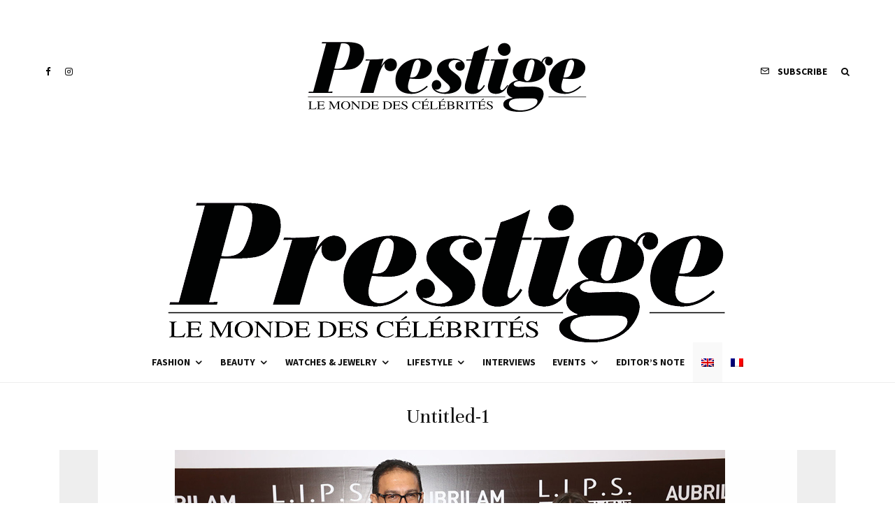

--- FILE ---
content_type: text/html; charset=UTF-8
request_url: https://www.prestigemag.co/2017/10/d%C2%8Diner-de-gala-de-l-p-s/untitled-1-376/
body_size: 21178
content:
<!DOCTYPE html>
<html lang="en-US">
<head>
	<meta charset="UTF-8">
			<meta name="viewport" content="width=device-width, initial-scale=1">
		<link rel="profile" href="https://gmpg.org/xfn/11">
		<meta name="theme-color" content="#ea6262">
	<meta name='robots' content='index, follow, max-image-preview:large, max-snippet:-1, max-video-preview:-1' />
<link rel="alternate" hreflang="en" href="https://www.prestigemag.co/2017/10/d%c2%8diner-de-gala-de-l-p-s/untitled-1-376/" />
<link rel="alternate" hreflang="fr" href="https://www.prestigemag.co/fr/2017/10/d%c2%8diner-de-gala-de-l-i-p-s/untitled-1-376/" />
<link rel="alternate" hreflang="x-default" href="https://www.prestigemag.co/2017/10/d%c2%8diner-de-gala-de-l-p-s/untitled-1-376/" />

	<!-- This site is optimized with the Yoast SEO plugin v19.4 - https://yoast.com/wordpress/plugins/seo/ -->
	<title>Untitled-1 - Prestige Magazine</title>
	<link rel="canonical" href="https://www.prestigemag.co/wp-content/uploads/2017/10/Untitled-1-5.jpg" />
	<meta property="og:locale" content="en_US" />
	<meta property="og:type" content="article" />
	<meta property="og:title" content="Untitled-1 - Prestige Magazine" />
	<meta property="og:url" content="https://www.prestigemag.co/wp-content/uploads/2017/10/Untitled-1-5.jpg" />
	<meta property="og:site_name" content="Prestige Magazine" />
	<meta property="article:publisher" content="https://www.facebook.com/prestigemag.co/" />
	<meta property="og:image" content="https://www.prestigemag.co/wp-content/uploads/2017/10/Untitled-1-5.jpg" />
	<meta property="og:image:width" content="1000" />
	<meta property="og:image:height" content="409" />
	<meta property="og:image:type" content="image/jpeg" />
	<meta name="twitter:card" content="summary" />
	<script type="application/ld+json" class="yoast-schema-graph">{"@context":"https://schema.org","@graph":[{"@type":"Organization","@id":"https://www.prestigemag.co/#organization","name":"Prestige","url":"https://www.prestigemag.co/","sameAs":["https://www.instagram.com/prestige.mag/","https://www.facebook.com/prestigemag.co/"],"logo":{"@type":"ImageObject","inLanguage":"en-US","@id":"https://www.prestigemag.co/#/schema/logo/image/","url":"https://www.prestigemag.co/wp-content/uploads/2021/11/logo-Prestige-800x200-1.png","contentUrl":"https://www.prestigemag.co/wp-content/uploads/2021/11/logo-Prestige-800x200-1.png","width":800,"height":200,"caption":"Prestige"},"image":{"@id":"https://www.prestigemag.co/#/schema/logo/image/"}},{"@type":"WebSite","@id":"https://www.prestigemag.co/#website","url":"https://www.prestigemag.co/","name":"Prestige Magazine","description":"Le Monde Des Célébrités","publisher":{"@id":"https://www.prestigemag.co/#organization"},"potentialAction":[{"@type":"SearchAction","target":{"@type":"EntryPoint","urlTemplate":"https://www.prestigemag.co/?s={search_term_string}"},"query-input":"required name=search_term_string"}],"inLanguage":"en-US"},{"@type":"ImageObject","inLanguage":"en-US","@id":"https://www.prestigemag.co/wp-content/uploads/2017/10/Untitled-1-5.jpg#primaryimage","url":"https://www.prestigemag.co/wp-content/uploads/2017/10/Untitled-1-5.jpg","contentUrl":"https://www.prestigemag.co/wp-content/uploads/2017/10/Untitled-1-5.jpg","width":1000,"height":409},{"@type":"WebPage","@id":"https://www.prestigemag.co/wp-content/uploads/2017/10/Untitled-1-5.jpg","url":"https://www.prestigemag.co/wp-content/uploads/2017/10/Untitled-1-5.jpg","name":"Untitled-1 - Prestige Magazine","isPartOf":{"@id":"https://www.prestigemag.co/#website"},"primaryImageOfPage":{"@id":"https://www.prestigemag.co/wp-content/uploads/2017/10/Untitled-1-5.jpg#primaryimage"},"image":{"@id":"https://www.prestigemag.co/wp-content/uploads/2017/10/Untitled-1-5.jpg#primaryimage"},"thumbnailUrl":"https://www.prestigemag.co/wp-content/uploads/2017/10/Untitled-1-5.jpg","datePublished":"2017-10-09T09:24:26+00:00","dateModified":"2017-10-09T09:24:26+00:00","breadcrumb":{"@id":"https://www.prestigemag.co/wp-content/uploads/2017/10/Untitled-1-5.jpg#breadcrumb"},"inLanguage":"en-US","potentialAction":[{"@type":"ReadAction","target":["https://www.prestigemag.co/wp-content/uploads/2017/10/Untitled-1-5.jpg"]}]},{"@type":"BreadcrumbList","@id":"https://www.prestigemag.co/wp-content/uploads/2017/10/Untitled-1-5.jpg#breadcrumb","itemListElement":[{"@type":"ListItem","position":1,"name":"Home","item":"https://www.prestigemag.co/"},{"@type":"ListItem","position":2,"name":"L.I.P.S Gala Dinner","item":"https://www.prestigemag.co/2017/10/d%c2%8diner-de-gala-de-l-p-s/"},{"@type":"ListItem","position":3,"name":"Untitled-1"}]}]}</script>
	<!-- / Yoast SEO plugin. -->


<link rel='dns-prefetch' href='//www.google-analytics.com' />
<link rel='dns-prefetch' href='//fonts.googleapis.com' />
<link rel='dns-prefetch' href='//s.w.org' />
<link rel="alternate" type="application/rss+xml" title="Prestige Magazine &raquo; Feed" href="https://www.prestigemag.co/feed/" />
<link rel="alternate" type="application/rss+xml" title="Prestige Magazine &raquo; Comments Feed" href="https://www.prestigemag.co/comments/feed/" />
		<script type="text/javascript">
			window._wpemojiSettings = {"baseUrl":"https:\/\/s.w.org\/images\/core\/emoji\/13.1.0\/72x72\/","ext":".png","svgUrl":"https:\/\/s.w.org\/images\/core\/emoji\/13.1.0\/svg\/","svgExt":".svg","source":{"concatemoji":"https:\/\/www.prestigemag.co\/wp-includes\/js\/wp-emoji-release.min.js?ver=21a0bf0b705cb521bd18b7ab8499aead"}};
			!function(e,a,t){var n,r,o,i=a.createElement("canvas"),p=i.getContext&&i.getContext("2d");function s(e,t){var a=String.fromCharCode;p.clearRect(0,0,i.width,i.height),p.fillText(a.apply(this,e),0,0);e=i.toDataURL();return p.clearRect(0,0,i.width,i.height),p.fillText(a.apply(this,t),0,0),e===i.toDataURL()}function c(e){var t=a.createElement("script");t.src=e,t.defer=t.type="text/javascript",a.getElementsByTagName("head")[0].appendChild(t)}for(o=Array("flag","emoji"),t.supports={everything:!0,everythingExceptFlag:!0},r=0;r<o.length;r++)t.supports[o[r]]=function(e){if(!p||!p.fillText)return!1;switch(p.textBaseline="top",p.font="600 32px Arial",e){case"flag":return s([127987,65039,8205,9895,65039],[127987,65039,8203,9895,65039])?!1:!s([55356,56826,55356,56819],[55356,56826,8203,55356,56819])&&!s([55356,57332,56128,56423,56128,56418,56128,56421,56128,56430,56128,56423,56128,56447],[55356,57332,8203,56128,56423,8203,56128,56418,8203,56128,56421,8203,56128,56430,8203,56128,56423,8203,56128,56447]);case"emoji":return!s([10084,65039,8205,55357,56613],[10084,65039,8203,55357,56613])}return!1}(o[r]),t.supports.everything=t.supports.everything&&t.supports[o[r]],"flag"!==o[r]&&(t.supports.everythingExceptFlag=t.supports.everythingExceptFlag&&t.supports[o[r]]);t.supports.everythingExceptFlag=t.supports.everythingExceptFlag&&!t.supports.flag,t.DOMReady=!1,t.readyCallback=function(){t.DOMReady=!0},t.supports.everything||(n=function(){t.readyCallback()},a.addEventListener?(a.addEventListener("DOMContentLoaded",n,!1),e.addEventListener("load",n,!1)):(e.attachEvent("onload",n),a.attachEvent("onreadystatechange",function(){"complete"===a.readyState&&t.readyCallback()})),(n=t.source||{}).concatemoji?c(n.concatemoji):n.wpemoji&&n.twemoji&&(c(n.twemoji),c(n.wpemoji)))}(window,document,window._wpemojiSettings);
		</script>
		<style type="text/css">
img.wp-smiley,
img.emoji {
	display: inline !important;
	border: none !important;
	box-shadow: none !important;
	height: 1em !important;
	width: 1em !important;
	margin: 0 .07em !important;
	vertical-align: -0.1em !important;
	background: none !important;
	padding: 0 !important;
}
</style>
	<link rel='stylesheet' id='wp-block-library-css'  href='https://www.prestigemag.co/wp-includes/css/dist/block-library/style.min.css?ver=21a0bf0b705cb521bd18b7ab8499aead' type='text/css' media='all' />
<link rel='stylesheet' id='lets-info-up-block-css'  href='https://www.prestigemag.co/wp-content/plugins/lets-info-up/frontend/css/style.min.css?ver=1.4.7' type='text/css' media='all' />
<link rel='stylesheet' id='lets-review-api-css'  href='https://www.prestigemag.co/wp-content/plugins/lets-review/assets/css/style-api.min.css?ver=3.3.9.1' type='text/css' media='all' />
<link rel='stylesheet' id='font-awesome-css'  href='https://www.prestigemag.co/wp-content/plugins/lets-review/assets/fonts/fontawesome/css/fontawesome.min.css?ver=3.3.9.1' type='text/css' media='all' />
<link rel='stylesheet' id='font-awesome-regular-css'  href='https://www.prestigemag.co/wp-content/plugins/lets-review/assets/fonts/fontawesome/css/regular.min.css?ver=3.3.9.1' type='text/css' media='all' />
<link rel='stylesheet' id='font-awesome-solid-css'  href='https://www.prestigemag.co/wp-content/plugins/lets-review/assets/fonts/fontawesome/css/solid.min.css?ver=3.3.9.1' type='text/css' media='all' />
<link rel='stylesheet' id='wpml-legacy-horizontal-list-0-css'  href='//www.prestigemag.co/wp-content/plugins/sitepress-multilingual-cms/templates/language-switchers/legacy-list-horizontal/style.min.css?ver=1' type='text/css' media='all' />
<style id='wpml-legacy-horizontal-list-0-inline-css' type='text/css'>
.wpml-ls-statics-footer, .wpml-ls-statics-footer .wpml-ls-sub-menu, .wpml-ls-statics-footer a {border-color:#cdcdcd;}.wpml-ls-statics-footer a {color:#444444;background-color:#ffffff;}.wpml-ls-statics-footer a:hover,.wpml-ls-statics-footer a:focus {color:#000000;background-color:#eeeeee;}.wpml-ls-statics-footer .wpml-ls-current-language>a {color:#444444;background-color:#f9f9f9;}.wpml-ls-statics-footer .wpml-ls-current-language:hover>a, .wpml-ls-statics-footer .wpml-ls-current-language>a:focus {color:#000000;background-color:#eeeeee;}
.wpml-ls-statics-shortcode_actions, .wpml-ls-statics-shortcode_actions .wpml-ls-sub-menu, .wpml-ls-statics-shortcode_actions a {border-color:#cdcdcd;}.wpml-ls-statics-shortcode_actions a {color:#444444;background-color:#ffffff;}.wpml-ls-statics-shortcode_actions a:hover,.wpml-ls-statics-shortcode_actions a:focus {color:#000000;background-color:#eeeeee;}.wpml-ls-statics-shortcode_actions .wpml-ls-current-language>a {color:#444444;background-color:#f9f9f9;}.wpml-ls-statics-shortcode_actions .wpml-ls-current-language:hover>a, .wpml-ls-statics-shortcode_actions .wpml-ls-current-language>a:focus {color:#000000;background-color:#eeeeee;}
</style>
<link rel='stylesheet' id='wpml-menu-item-0-css'  href='//www.prestigemag.co/wp-content/plugins/sitepress-multilingual-cms/templates/language-switchers/menu-item/style.min.css?ver=1' type='text/css' media='all' />
<style id='wpml-menu-item-0-inline-css' type='text/css'>
.wpml-ls-slot-13372.wpml-ls-current-language, .wpml-ls-slot-13372.wpml-ls-current-language a, .wpml-ls-slot-13372.wpml-ls-current-language a:visited{background-color:#f9f9f9;}
.wpml-ls-slot-13386.wpml-ls-current-language, .wpml-ls-slot-13386.wpml-ls-current-language a, .wpml-ls-slot-13386.wpml-ls-current-language a:visited{background-color:#f9f9f9;}
</style>
<link rel='stylesheet' id='lets-live-blog-css'  href='https://www.prestigemag.co/wp-content/plugins/lets-live-blog/frontend/css/style.min.css?ver=1.2.1' type='text/css' media='all' />
<link rel='stylesheet' id='lets-live-blog-icons-css'  href='https://www.prestigemag.co/wp-content/plugins/lets-live-blog/frontend/css/fonts/style.css?ver=1.2.1' type='text/css' media='all' />
<link rel='stylesheet' id='zeen-style-css'  href='https://www.prestigemag.co/wp-content/themes/zeen/assets/css/style.min.css?ver=4.0.9.8' type='text/css' media='all' />
<style id='zeen-style-inline-css' type='text/css'>
.content-bg, .block-skin-5:not(.skin-inner), .block-skin-5.skin-inner > .tipi-row-inner-style, .article-layout-skin-1.title-cut-bl .hero-wrap .meta:before, .article-layout-skin-1.title-cut-bc .hero-wrap .meta:before, .article-layout-skin-1.title-cut-bl .hero-wrap .share-it:before, .article-layout-skin-1.title-cut-bc .hero-wrap .share-it:before, .standard-archive .page-header, .skin-dark .flickity-viewport, .zeen__var__options label { background: #ffffff;}a.zeen-pin-it{position: absolute}.background.mask {background-color: transparent}.side-author__wrap .mask a {display:inline-block;height:70px}.timed-pup,.modal-wrap {position:fixed;visibility:hidden}.to-top__fixed .to-top a{background-color:#000000; color: #fff}.site-inner { background-color: #fff; }.splitter svg g { fill: #fff; }.inline-post .block article .title { font-size: 20px;}input[type=submit], button, .tipi-button,.button,.wpcf7-submit,.button__back__home{ border-radius: 3px; }.fontfam-1 { font-family: 'Unna',serif!important;}input,input[type="number"],.body-f1, .quotes-f1 blockquote, .quotes-f1 q, .by-f1 .byline, .sub-f1 .subtitle, .wh-f1 .widget-title, .headings-f1 h1, .headings-f1 h2, .headings-f1 h3, .headings-f1 h4, .headings-f1 h5, .headings-f1 h6, .font-1, div.jvectormap-tip {font-family:'Unna',serif;font-weight: 400;font-style: normal;}.fontfam-2 { font-family:'Source Sans Pro',sans-serif!important; }input[type=submit], button, .tipi-button,.button,.wpcf7-submit,.button__back__home,.body-f2, .quotes-f2 blockquote, .quotes-f2 q, .by-f2 .byline, .sub-f2 .subtitle, .wh-f2 .widget-title, .headings-f2 h1, .headings-f2 h2, .headings-f2 h3, .headings-f2 h4, .headings-f2 h5, .headings-f2 h6, .font-2 {font-family:'Source Sans Pro',sans-serif;font-weight: 400;font-style: normal;}.fontfam-3 { font-family:'Source Sans Pro',sans-serif!important;}.body-f3, .quotes-f3 blockquote, .quotes-f3 q, .by-f3 .byline, .sub-f3 .subtitle, .wh-f3 .widget-title, .headings-f3 h1, .headings-f3 h2, .headings-f3 h3, .headings-f3 h4, .headings-f3 h5, .headings-f3 h6, .font-3 {font-family:'Source Sans Pro',sans-serif;font-style: normal;font-weight: 700;}.tipi-row, .tipi-builder-on .contents-wrap > p { max-width: 1230px ; }.slider-columns--3 article { width: 360px }.slider-columns--2 article { width: 555px }.slider-columns--4 article { width: 262.5px }.single .site-content .tipi-row { max-width: 1230px ; }.single-product .site-content .tipi-row { max-width: 1230px ; }.date--secondary { color: #f8d92f; }.date--main { color: #f8d92f; }.global-accent-border { border-color: #ea6262; }.trending-accent-border { border-color: #f7d40e; }.trending-accent-bg { border-color: #f7d40e; }.wpcf7-submit, .tipi-button.block-loader { background: #1f1f1f; }.wpcf7-submit:hover, .tipi-button.block-loader:hover { background: #3d3d3d; }.tipi-button.block-loader { color: #ffffff!important; }.wpcf7-submit { background: #18181e; }.wpcf7-submit:hover { background: #111; }.global-accent-bg, .icon-base-2:hover .icon-bg, #progress { background-color: #ea6262; }.global-accent-text, .mm-submenu-2 .mm-51 .menu-wrap > .sub-menu > li > a { color: #ea6262; }body { color:#202020;}.excerpt { color:#4a4a4a;}.mode--alt--b .excerpt, .block-skin-2 .excerpt, .block-skin-2 .preview-classic .custom-button__fill-2 { color:#888!important;}.read-more-wrap { color:#767676;}.logo-fallback a { color:#000!important;}.site-mob-header .logo-fallback a { color:#000!important;}blockquote:not(.comment-excerpt) { color:#111;}.mode--alt--b blockquote:not(.comment-excerpt), .mode--alt--b .block-skin-0.block-wrap-quote .block-wrap-quote blockquote:not(.comment-excerpt), .mode--alt--b .block-skin-0.block-wrap-quote .block-wrap-quote blockquote:not(.comment-excerpt) span { color:#fff!important;}.byline, .byline a { color:#888;}.mode--alt--b .block-wrap-classic .byline, .mode--alt--b .block-wrap-classic .byline a, .mode--alt--b .block-wrap-thumbnail .byline, .mode--alt--b .block-wrap-thumbnail .byline a, .block-skin-2 .byline a, .block-skin-2 .byline { color:#888;}.preview-classic .meta .title, .preview-thumbnail .meta .title,.preview-56 .meta .title{ color:#111;}h1, h2, h3, h4, h5, h6, .block-title { color:#111;}.sidebar-widget  .widget-title { color:#111!important;}.link-color-wrap p > a, .link-color-wrap p > em a, .link-color-wrap p > strong a {
			text-decoration: underline; text-decoration-color: #db2982; text-decoration-thickness: 3px; text-decoration-style:solid}.link-color-wrap a, .woocommerce-Tabs-panel--description a { color: #333; }.mode--alt--b .link-color-wrap a, .mode--alt--b .woocommerce-Tabs-panel--description a { color: #888; }.copyright, .site-footer .bg-area-inner .copyright a { color: #8e8e8e; }.link-color-wrap a:hover { color: #db2982; }.mode--alt--b .link-color-wrap a:hover { color: #555; }body{line-height:1.66}input[type=submit], button, .tipi-button,.button,.wpcf7-submit,.button__back__home{letter-spacing:0.03em}.sub-menu a:not(.tipi-button){letter-spacing:0.1em}.widget-title{letter-spacing:0.15em}html, body{font-size:15px}.byline{font-size:12px}input[type=submit], button, .tipi-button,.button,.wpcf7-submit,.button__back__home{font-size:11px}.excerpt{font-size:15px}.logo-fallback, .secondary-wrap .logo-fallback a{font-size:22px}.logo span{font-size:12px}.breadcrumbs{font-size:10px}.hero-meta.tipi-s-typo .title{font-size:20px}.hero-meta.tipi-s-typo .subtitle{font-size:15px}.hero-meta.tipi-m-typo .title{font-size:20px}.hero-meta.tipi-m-typo .subtitle{font-size:15px}.hero-meta.tipi-xl-typo .title{font-size:20px}.hero-meta.tipi-xl-typo .subtitle{font-size:15px}.block-html-content h1, .single-content .entry-content h1{font-size:20px}.block-html-content h2, .single-content .entry-content h2{font-size:20px}.block-html-content h3, .single-content .entry-content h3{font-size:20px}.block-html-content h4, .single-content .entry-content h4{font-size:20px}.block-html-content h5, .single-content .entry-content h5{font-size:18px}.footer-block-links{font-size:8px}blockquote, q{font-size:20px}.site-footer .copyright{font-size:12px}.footer-navigation{font-size:12px}.site-footer .menu-icons{font-size:12px}.block-title, .page-title{font-size:24px}.block-subtitle{font-size:18px}.block-col-self .preview-2 .title{font-size:22px}.block-wrap-classic .tipi-m-typo .title-wrap .title{font-size:22px}.tipi-s-typo .title, .ppl-s-3 .tipi-s-typo .title, .zeen-col--wide .ppl-s-3 .tipi-s-typo .title, .preview-1 .title, .preview-21:not(.tipi-xs-typo) .title{font-size:22px}.tipi-xs-typo .title, .tipi-basket-wrap .basket-item .title{font-size:15px}.meta .read-more-wrap{font-size:11px}.widget-title{font-size:12px}.split-1:not(.preview-thumbnail) .mask{-webkit-flex: 0 0 calc( 34% - 15px);
					-ms-flex: 0 0 calc( 34% - 15px);
					flex: 0 0 calc( 34% - 15px);
					width: calc( 34% - 15px);}.preview-thumbnail .mask{-webkit-flex: 0 0 65px;
					-ms-flex: 0 0 65px;
					flex: 0 0 65px;
					width: 65px;}.footer-lower-area{padding-top:40px}.footer-lower-area{padding-bottom:40px}.footer-upper-area{padding-bottom:40px}.footer-upper-area{padding-top:40px}.footer-widget-wrap{padding-bottom:40px}.footer-widget-wrap{padding-top:40px}.tipi-button-cta-header{font-size:12px}.tipi-button.block-loader, .wpcf7-submit, .mc4wp-form-fields button { font-weight: 700;}.main-navigation .horizontal-menu, .main-navigation .menu-item, .main-navigation .menu-icon .menu-icon--text,  .main-navigation .tipi-i-search span { font-weight: 700;}.footer-lower-area, .footer-lower-area .menu-item, .footer-lower-area .menu-icon span {font-weight: 700;}.widget-title {font-weight: 700!important;}input[type=submit], button, .tipi-button,.button,.wpcf7-submit,.button__back__home{ text-transform: uppercase; }.entry-title{ text-transform: none; }.logo-fallback{ text-transform: none; }.block-wrap-slider .title-wrap .title{ text-transform: none; }.block-wrap-grid .title-wrap .title, .tile-design-4 .meta .title-wrap .title{ text-transform: none; }.block-wrap-classic .title-wrap .title{ text-transform: none; }.block-title{ text-transform: none; }.meta .excerpt .read-more{ text-transform: uppercase; }.preview-grid .read-more{ text-transform: uppercase; }.block-subtitle{ text-transform: none; }.byline{ text-transform: none; }.widget-title{ text-transform: none; }.main-navigation .menu-item, .main-navigation .menu-icon .menu-icon--text{ text-transform: uppercase; }.secondary-navigation, .secondary-wrap .menu-icon .menu-icon--text{ text-transform: uppercase; }.footer-lower-area .menu-item, .footer-lower-area .menu-icon span{ text-transform: uppercase; }.sub-menu a:not(.tipi-button){ text-transform: none; }.site-mob-header .menu-item, .site-mob-header .menu-icon span{ text-transform: uppercase; }.single-content .entry-content h1, .single-content .entry-content h2, .single-content .entry-content h3, .single-content .entry-content h4, .single-content .entry-content h5, .single-content .entry-content h6, .meta__full h1, .meta__full h2, .meta__full h3, .meta__full h4, .meta__full h5, .bbp__thread__title{ text-transform: none; }.mm-submenu-2 .mm-11 .menu-wrap > *, .mm-submenu-2 .mm-31 .menu-wrap > *, .mm-submenu-2 .mm-21 .menu-wrap > *, .mm-submenu-2 .mm-51 .menu-wrap > *  { border-top: 3px solid transparent; }.separation-border { margin-bottom: 30px; }.load-more-wrap-1 { padding-top: 30px; }.block-wrap-classic .inf-spacer + .block:not(.block-62) { margin-top: 30px; }#colophon .bg-area-inner { border-top: 8px #0a0a0a solid;}@media only screen and (max-width: 480px) {.separation-border { margin-bottom: 30px;}}.grid-spacing { border-top-width: 4px; }.sidebar-wrap .sidebar { padding-right: 30px; padding-left: 30px; padding-top:0px; padding-bottom:0px; }.sidebar-left .sidebar-wrap .sidebar { padding-right: 30px; padding-left: 30px; }@media only screen and (min-width: 481px) {.block-wrap-grid .block-title-area, .block-wrap-98 .block-piece-2 article:last-child { margin-bottom: -4px; }.block-wrap-92 .tipi-row-inner-box { margin-top: -4px; }.block-wrap-grid .only-filters { top: 4px; }.grid-spacing { border-right-width: 4px; }.block-wrap-grid:not(.block-wrap-81) .block { width: calc( 100% + 4px ); }}@media only screen and (max-width: 767px) {.mobile__design--side .mask {
		width: calc( 34% - 15px);
	}}@media only screen and (min-width: 768px) {input[type=submit], button, .tipi-button,.button,.wpcf7-submit,.button__back__home{letter-spacing:0.09em}.hero-meta.tipi-s-typo .title{font-size:30px}.hero-meta.tipi-s-typo .subtitle{font-size:18px}.hero-meta.tipi-m-typo .title{font-size:30px}.hero-meta.tipi-m-typo .subtitle{font-size:18px}.hero-meta.tipi-xl-typo .title{font-size:30px}.hero-meta.tipi-xl-typo .subtitle{font-size:18px}.block-html-content h1, .single-content .entry-content h1{font-size:30px}.block-html-content h2, .single-content .entry-content h2{font-size:30px}.block-html-content h3, .single-content .entry-content h3{font-size:24px}.block-html-content h4, .single-content .entry-content h4{font-size:24px}blockquote, q{font-size:25px}.main-navigation, .main-navigation .menu-icon--text{font-size:12px}.sub-menu a:not(.tipi-button){font-size:12px}.main-navigation .menu-icon, .main-navigation .trending-icon-solo{font-size:12px}.secondary-wrap-v .standard-drop>a,.secondary-wrap, .secondary-wrap a, .secondary-wrap .menu-icon--text{font-size:11px}.secondary-wrap .menu-icon, .secondary-wrap .menu-icon a, .secondary-wrap .trending-icon-solo{font-size:13px}.layout-side-info .details{width:130px;float:left}.title-contrast .hero-wrap { height: calc( 100vh - 194px ); }.tipi-xs-typo .byline  { font-size: 12px; }.block-col-self .block-71 .tipi-s-typo .title { font-size: 18px; }.zeen-col--narrow .block-wrap-classic .tipi-m-typo .title-wrap .title { font-size: 18px; }.secondary-wrap .menu-padding, .secondary-wrap .ul-padding > li > a {
			padding-top: 10px;
			padding-bottom: 10px;
		}}@media only screen and (min-width: 1240px) {.hero-l .single-content {padding-top: 45px}.align-fs .contents-wrap .video-wrap, .align-fs-center .aligncenter.size-full, .align-fs-center .wp-caption.aligncenter .size-full, .align-fs-center .tiled-gallery, .align-fs .alignwide { width: 1170px; }.align-fs .contents-wrap .video-wrap { height: 658px; }.has-bg .align-fs .contents-wrap .video-wrap, .has-bg .align-fs .alignwide, .has-bg .align-fs-center .aligncenter.size-full, .has-bg .align-fs-center .wp-caption.aligncenter .size-full, .has-bg .align-fs-center .tiled-gallery { width: 1230px; }.has-bg .align-fs .contents-wrap .video-wrap { height: 691px; }.byline{font-size:16px}.excerpt{font-size:16px}.logo-fallback, .secondary-wrap .logo-fallback a{font-size:30px}.hero-meta.tipi-s-typo .title{font-size:36px}.hero-meta.tipi-m-typo .title{font-size:44px}.hero-meta.tipi-xl-typo .title{font-size:50px}.block-html-content h1, .single-content .entry-content h1{font-size:44px}.block-html-content h2, .single-content .entry-content h2{font-size:40px}.block-html-content h3, .single-content .entry-content h3{font-size:30px}.block-html-content h4, .single-content .entry-content h4{font-size:20px}.main-navigation, .main-navigation .menu-icon--text{font-size:14px}.main-navigation .menu-icon, .main-navigation .trending-icon-solo{font-size:14px}.secondary-wrap-v .standard-drop>a,.secondary-wrap, .secondary-wrap a, .secondary-wrap .menu-icon--text{font-size:14px}.block-title, .page-title{font-size:40px}.block-subtitle{font-size:20px}.block-col-self .preview-2 .title{font-size:36px}.block-wrap-classic .tipi-m-typo .title-wrap .title{font-size:30px}.tipi-s-typo .title, .ppl-s-3 .tipi-s-typo .title, .zeen-col--wide .ppl-s-3 .tipi-s-typo .title, .preview-1 .title, .preview-21:not(.tipi-xs-typo) .title{font-size:24px}.split-1:not(.preview-thumbnail) .mask{-webkit-flex: 0 0 calc( 40% - 15px);
					-ms-flex: 0 0 calc( 40% - 15px);
					flex: 0 0 calc( 40% - 15px);
					width: calc( 40% - 15px);}.footer-lower-area{padding-top:90px}.footer-lower-area{padding-bottom:90px}.footer-upper-area{padding-bottom:50px}.footer-upper-area{padding-top:50px}.footer-widget-wrap{padding-bottom:50px}.footer-widget-wrap{padding-top:50px}}.main-menu-bar-color-1 .current-menu-item > a, .main-menu-bar-color-1 .menu-main-menu > .dropper.active:not(.current-menu-item) > a { background-color: #000000;}.cats .cat-with-bg, .byline-1 .comments { font-size:0.8em; }.site-header a { color: #111111; }.site-skin-3.content-subscribe, .site-skin-3.content-subscribe .subtitle, .site-skin-3.content-subscribe input, .site-skin-3.content-subscribe h2 { color: #ffffff; } .site-skin-3.content-subscribe input[type="email"] { border-color: #ffffff; }.mob-menu-wrap a { color: #0a0a0a; }.mob-menu-wrap .mobile-navigation .mobile-search-wrap .search { border-color: #0a0a0a; }.content-area .zeen-widget { border: 0 #ddd solid ; border-width: 0 0 1px 0; }.content-area .zeen-widget { padding:30px 0px 30px; }.grid-image-1 .mask-overlay { background-color: #1a1d1e ; }.with-fi.preview-grid,.with-fi.preview-grid .byline,.with-fi.preview-grid .subtitle, .with-fi.preview-grid a { color: #fff; }.preview-grid .mask-overlay { opacity: 0.2 ; }@media (pointer: fine) {.preview-grid:hover .mask-overlay { opacity: 0.6 ; }}.slider-meta-bg .mask:before { content: ""; background-image: linear-gradient(to top, #0a0a0a 0%, rgba(0,0,0,0) 100%); }.slider-image-2 .mask-overlay { background-image: linear-gradient(130deg, rgba(238,9,121,0.6) 0%, rgba(255,106,0,0.3) 80%); }.with-fi.preview-slider-overlay,.with-fi.preview-slider-overlay .byline,.with-fi.preview-slider-overlay .subtitle, .with-fi.preview-slider-overlay a { color: #fff; }.preview-slider-overlay .mask-overlay { opacity: 0.2 ; }@media (pointer: fine) {.preview-slider-overlay:hover .mask-overlay { opacity: 0.6 ; }}.site-footer .bg-area-inner, .site-footer .bg-area-inner .woo-product-rating span, .site-footer .bg-area-inner .stack-design-3 .meta { background-color: #ffffff; }.site-footer .bg-area-inner .background { background-image: none; opacity: 1; }.footer-lower-area { color: #555555; }.to-top-2 a { border-color: #555555; }.to-top-2 i:after { background: #555555; }.site-footer .bg-area-inner,.site-footer .bg-area-inner .byline,.site-footer .bg-area-inner a,.site-footer .bg-area-inner .widget_search form *,.site-footer .bg-area-inner h3,.site-footer .bg-area-inner .widget-title { color:#555555; }.site-footer .bg-area-inner .tipi-spin.tipi-row-inner-style:before { border-color:#555555; }.site-footer .footer-widget-bg-area, .site-footer .footer-widget-bg-area .woo-product-rating span, .site-footer .footer-widget-bg-area .stack-design-3 .meta { background-color: #000000; }.site-footer .footer-widget-bg-area .background { background-image: none; opacity: 1; }.site-footer .footer-widget-bg-area .block-skin-0 .tipi-arrow { color:#555555; border-color:#555555; }.site-footer .footer-widget-bg-area .block-skin-0 .tipi-arrow i:after{ background:#555555; }.site-footer .footer-widget-bg-area,.site-footer .footer-widget-bg-area .byline,.site-footer .footer-widget-bg-area a,.site-footer .footer-widget-bg-area .widget_search form *,.site-footer .footer-widget-bg-area h3,.site-footer .footer-widget-bg-area .widget-title { color:#555555; }.site-footer .footer-widget-bg-area .tipi-spin.tipi-row-inner-style:before { border-color:#555555; }.content-subscribe .bg-area, .content-subscribe .bg-area .woo-product-rating span, .content-subscribe .bg-area .stack-design-3 .meta { background-color: #0a0a0a; }.content-subscribe .bg-area .background { opacity: 0.67; }.content-subscribe .bg-area,.content-subscribe .bg-area .byline,.content-subscribe .bg-area a,.content-subscribe .bg-area .widget_search form *,.content-subscribe .bg-area h3,.content-subscribe .bg-area .widget-title { color:#ffffff; }.content-subscribe .bg-area .tipi-spin.tipi-row-inner-style:before { border-color:#ffffff; }.slide-in-menu .bg-area, .slide-in-menu .bg-area .woo-product-rating span, .slide-in-menu .bg-area .stack-design-3 .meta { background-color: #0a0a0a; }.slide-in-menu .bg-area .background { background-image: none; opacity: 1; }.slide-in-menu,.slide-in-menu .bg-area a,.slide-in-menu .bg-area .widget-title, .slide-in-menu .cb-widget-design-1 .cb-score { color:#fff; }.slide-in-menu form { border-color:#fff; }.slide-in-menu .bg-area .mc4wp-form-fields input[type="email"], #subscribe-submit input[type="email"], .subscribe-wrap input[type="email"],.slide-in-menu .bg-area .mc4wp-form-fields input[type="text"], #subscribe-submit input[type="text"], .subscribe-wrap input[type="text"] { border-bottom-color:#fff; }.site-mob-header .bg-area, .site-mob-header .bg-area .woo-product-rating span, .site-mob-header .bg-area .stack-design-3 .meta { background-color: #ffffff; }.site-mob-header .bg-area .background { background-image: none; opacity: 1; }.site-mob-header .bg-area .tipi-i-menu-mob, .site-mob-menu-a-4.mob-open .tipi-i-menu-mob:before, .site-mob-menu-a-4.mob-open .tipi-i-menu-mob:after { background:#000000; }.site-mob-header .bg-area,.site-mob-header .bg-area .byline,.site-mob-header .bg-area a,.site-mob-header .bg-area .widget_search form *,.site-mob-header .bg-area h3,.site-mob-header .bg-area .widget-title { color:#000000; }.site-mob-header .bg-area .tipi-spin.tipi-row-inner-style:before { border-color:#000000; }.mob-menu-wrap .bg-area, .mob-menu-wrap .bg-area .woo-product-rating span, .mob-menu-wrap .bg-area .stack-design-3 .meta { background-color: rgba(255,255,255,0.98); }.mob-menu-wrap .bg-area .background { background-image: none; opacity: 1; }.mob-menu-wrap .bg-area,.mob-menu-wrap .bg-area .byline,.mob-menu-wrap .bg-area a,.mob-menu-wrap .bg-area .widget_search form *,.mob-menu-wrap .bg-area h3,.mob-menu-wrap .bg-area .widget-title { color:#0a0a0a; }.mob-menu-wrap .bg-area .tipi-spin.tipi-row-inner-style:before { border-color:#0a0a0a; }.content-subscribe-block .bg-area, .content-subscribe-block .bg-area .woo-product-rating span, .content-subscribe-block .bg-area .stack-design-3 .meta { background-color: #000000; }.content-subscribe-block .bg-area .background { opacity: 0.54; }.content-subscribe-block .bg-area,.content-subscribe-block .bg-area .byline,.content-subscribe-block .bg-area a,.content-subscribe-block .bg-area .widget_search form *,.content-subscribe-block .bg-area h3,.content-subscribe-block .bg-area .widget-title { color:#fff; }.content-subscribe-block .bg-area .tipi-spin.tipi-row-inner-style:before { border-color:#fff; }.main-navigation, .main-navigation .menu-icon--text { color: #111111; }.main-navigation .horizontal-menu>li>a { padding-left: 12px; padding-right: 12px; }.main-navigation-border { border-bottom:1px #ededed solid ; }.main-navigation-border .drop-search { border-top:1px #ededed solid ; }#progress {bottom: 0;height: 1px; }.sticky-menu-2:not(.active) #progress  { bottom: -1px;  }#progress { background-color: #ea6262; }.main-navigation .horizontal-menu .drop, .main-navigation .horizontal-menu > li > a, .date--main {
			padding-top: 17px;
			padding-bottom: 17px;
		}.site-mob-header .menu-icon { font-size: 13px; }.secondary-wrap-v .standard-drop>a,.secondary-wrap, .secondary-wrap a, .secondary-wrap .menu-icon--text { color: #0a0a0a; }.secondary-wrap .menu-secondary > li > a, .secondary-icons li > a { padding-left: 7px; padding-right: 7px; }.mc4wp-form-fields input[type=submit], .mc4wp-form-fields button, #subscribe-submit input[type=submit], .subscribe-wrap input[type=submit] {color: #fff;background-color: #0a0a0a;}.site-mob-header:not(.site-mob-header-11) .header-padding .logo-main-wrap, .site-mob-header:not(.site-mob-header-11) .header-padding .icons-wrap a, .site-mob-header-11 .header-padding {
		padding-top: 17px;
		padding-bottom: 17px;
	}.site-header .header-padding {
		padding-top:60px;
		padding-bottom:30px;
	}.site-header-11 .menu { border-top-width: 33px;}
</style>
<link rel='stylesheet' id='zeen-child-style-css'  href='https://www.prestigemag.co/wp-content/themes/zeen-child/style.css?ver=4.0.9.8' type='text/css' media='all' />
<link rel='stylesheet' id='zeen-fonts-css'  href='https://fonts.googleapis.com/css?family=Unna%3A400%2Citalic%7CSource+Sans+Pro%3A400%2C700%7CSource+Sans+Pro%3A700&#038;subset=latin&#038;display=swap' type='text/css' media='all' />
<link rel='stylesheet' id='login-with-ajax-css'  href='https://www.prestigemag.co/wp-content/plugins/login-with-ajax/templates/widget.css?ver=4.1' type='text/css' media='all' />
<script type='text/javascript' src='https://www.prestigemag.co/wp-includes/js/jquery/jquery.min.js?ver=3.6.0' id='jquery-core-js'></script>
<script type='text/javascript' src='https://www.prestigemag.co/wp-includes/js/jquery/jquery-migrate.min.js?ver=3.3.2' id='jquery-migrate-js'></script>
<script type='text/javascript' id='wpml-cookie-js-extra'>
/* <![CDATA[ */
var wpml_cookies = {"wp-wpml_current_language":{"value":"en","expires":1,"path":"\/"}};
var wpml_cookies = {"wp-wpml_current_language":{"value":"en","expires":1,"path":"\/"}};
/* ]]> */
</script>
<script type='text/javascript' src='https://www.prestigemag.co/wp-content/plugins/sitepress-multilingual-cms/res/js/cookies/language-cookie.js?ver=4.5.2' id='wpml-cookie-js'></script>
<script type='text/javascript' id='login-with-ajax-js-extra'>
/* <![CDATA[ */
var LWA = {"ajaxurl":"https:\/\/www.prestigemag.co\/wp-admin\/admin-ajax.php","off":""};
/* ]]> */
</script>
<script type='text/javascript' src='https://www.prestigemag.co/wp-content/themes/zeen/plugins/login-with-ajax/login-with-ajax.js?ver=4.1' id='login-with-ajax-js'></script>
<script type='text/javascript' id='ajax-test-js-extra'>
/* <![CDATA[ */
var the_ajax_script = {"ajaxurl":"https:\/\/www.prestigemag.co\/wp-admin\/admin-ajax.php"};
/* ]]> */
</script>
<script type='text/javascript' src='https://www.prestigemag.co/wp-content/plugins/google-site-verification-using-meta-tag//verification.js?ver=21a0bf0b705cb521bd18b7ab8499aead' id='ajax-test-js'></script>
<link rel="https://api.w.org/" href="https://www.prestigemag.co/wp-json/" /><link rel="alternate" type="application/json" href="https://www.prestigemag.co/wp-json/wp/v2/media/13623" /><link rel="EditURI" type="application/rsd+xml" title="RSD" href="https://www.prestigemag.co/xmlrpc.php?rsd" />
<link rel="wlwmanifest" type="application/wlwmanifest+xml" href="https://www.prestigemag.co/wp-includes/wlwmanifest.xml" /> 

<link rel='shortlink' href='https://www.prestigemag.co/?p=13623' />
<link rel="alternate" type="application/json+oembed" href="https://www.prestigemag.co/wp-json/oembed/1.0/embed?url=https%3A%2F%2Fwww.prestigemag.co%2F2017%2F10%2Fd%25c2%258diner-de-gala-de-l-p-s%2Funtitled-1-376%2F" />
<link rel="alternate" type="text/xml+oembed" href="https://www.prestigemag.co/wp-json/oembed/1.0/embed?url=https%3A%2F%2Fwww.prestigemag.co%2F2017%2F10%2Fd%25c2%258diner-de-gala-de-l-p-s%2Funtitled-1-376%2F&#038;format=xml" />
<meta name="generator" content="WPML ver:4.5.2 stt:1,4;" />
	<!-- Google Analytics -->
	<script>
	window.ga=window.ga||function(){(ga.q=ga.q||[]).push(arguments)};ga.l=+new Date;
	ga('create', 'UA-115976044-1', 'auto');
	ga('send', 'pageview');
			ga('set', 'anonymizeIp', true);
		</script>
	<!-- End Google Analytics -->
	<link rel="preload" type="font/woff2" as="font" href="https://www.prestigemag.co/wp-content/themes/zeen/assets/css/tipi/tipi.woff2?9oa0lg" crossorigin="anonymous"><link rel="dns-prefetch" href="//fonts.googleapis.com"><link rel="preconnect" href="https://fonts.gstatic.com/" crossorigin="anonymous"><link rel="icon" href="https://www.prestigemag.co/wp-content/uploads/2021/11/cropped-fav-icon-32x32.png" sizes="32x32" />
<link rel="icon" href="https://www.prestigemag.co/wp-content/uploads/2021/11/cropped-fav-icon-192x192.png" sizes="192x192" />
<link rel="apple-touch-icon" href="https://www.prestigemag.co/wp-content/uploads/2021/11/cropped-fav-icon-180x180.png" />
<meta name="msapplication-TileImage" content="https://www.prestigemag.co/wp-content/uploads/2021/11/cropped-fav-icon-270x270.png" />
		<style type="text/css" id="wp-custom-css">
			@media only screen and (min-width: 768px) {
.site-header-11 .secondary-wrap {
    padding-top: 15px;
}
}
.img-wrap { float: none!important;}


.middle-mc-subscribe form .mc4wp-form-fields > p:first-child {
	margin: 15px 0 0 0!important;
}
.mc4wp-form-fields input[type=submit], .mc4wp-form-fields button, #subscribe-submit input[type=submit], .subscribe-wrap input[type=submit] {
    cursor: pointer;
}
header .logo-main img {
	max-width:400px;
}		</style>
		<!--
Plugin: Google meta tag Site Verification Plugin
Tracking Code.

-->

<meta name="google-site-verification" content="TWST1fv2H_0kmDSjkfBvvPqeRvxOka2PH9BWFILwMXo"/>	 <script data-ad-client="ca-pub-2011337598174951" async src="https://pagead2.googlesyndication.com/pagead/js/adsbygoogle.js"></script></head>
<body class="attachment attachment-template-default single single-attachment postid-13623 attachmentid-13623 attachment-jpeg headings-f1 body-f2 sub-f1 quotes-f1 by-f1 wh-f3 to-top__fixed footer--reveal block-titles-big menu-no-color-hover mob-fi-tall excerpt-mob-off classic-lt-41 skin-light site-mob-menu-a-1 site-mob-menu-1 mm-submenu-2 main-menu-logo-1 body-header-style-11 body-hero-m byline-font-1">
		<div id="page" class="site">
		<div id="mob-line" class="tipi-m-0"></div><header id="mobhead" class="site-header-block site-mob-header tipi-m-0 site-mob-header-1 site-mob-menu-1 sticky-menu-mob sticky-menu-1 sticky-top site-skin-3 site-img-1"><div class="bg-area header-padding tipi-row tipi-vertical-c">
	<ul class="menu-left icons-wrap tipi-vertical-c">
				<li class="menu-icon menu-icon-style-1 menu-icon-search"><a href="#" class="tipi-i-search modal-tr tipi-tip tipi-tip-move" data-title="Search" data-type="search"></a></li>
				
	
			
				
	
		</ul>
	<div class="logo-main-wrap logo-mob-wrap">
		<div class="logo logo-mobile"><a href="https://www.prestigemag.co" data-pin-nopin="true"><span class="logo-img"><img src="https://www.prestigemag.co/wp-content/uploads/2021/11/logo-Prestige-200x50-1.png" loading="lazy" alt="" srcset="https://www.prestigemag.co/wp-content/uploads/2021/11/logo-Prestige-400x100-1.png 2x" width="200" height="50"></span></a></div>	</div>
	<ul class="menu-right icons-wrap tipi-vertical-c">
		
				
	
			
				
	
			
				
			<li class="menu-icon menu-icon-mobile-slide"><a href="#" class="mob-tr-open" data-target="slide-menu"><i class="tipi-i-menu-mob" aria-hidden="true"></i></a></li>
	
		</ul>
	<div class="background mask"></div></div>
</header><!-- .site-mob-header -->		<div class="site-inner">
			<header id="masthead" class="site-header-block site-header clearfix site-header-11 header-width-1 header-skin-1 site-img-1 mm-ani-2 mm-skin-3 main-menu-skin-1 main-menu-width-1 main-menu-bar-color-3 logo-only-when-stuck main-menu-c" data-pt-diff="0" data-pb-diff="0"><div class="bg-area">
	<div class="tipi-flex-lcr header-padding tipi-flex-eq-height tipi-row">		<ul class="horizontal-menu tipi-flex-eq-height font-3 menu-icons tipi-flex-l secondary-wrap">
					<li  class="menu-icon menu-icon-style-1 menu-icon-fb"><a href="https://facebook.com/Prestige-Magazine-264350903709742" data-title="Facebook" class="tipi-i-facebook tipi-tip tipi-tip-move" rel="noopener nofollow" aria-label="Facebook" target="_blank"></a></li><li  class="menu-icon menu-icon-style-1 menu-icon-insta"><a href="https://instagram.com/prestige.mag" data-title="Instagram" class="tipi-i-instagram tipi-tip tipi-tip-move" rel="noopener nofollow" aria-label="Instagram" target="_blank"></a></li>
				
	
					</ul>
		<div class="logo-main-wrap header-padding tipi-all-c logo-main-wrap-center"><div class="logo logo-main"><a href="https://www.prestigemag.co" data-pin-nopin="true"><span class="logo-img"><img src="https://www.prestigemag.co/wp-content/uploads/2021/11/logo-Prestige-800x200-1.png" loading="lazy" alt="" srcset="https://www.prestigemag.co/wp-content/uploads/2021/11/logo-Prestige-800x200-1.png 2x" width="800" height="200"></span></a></div></div>				<ul class="horizontal-menu tipi-flex-eq-height font-3 menu-icons tipi-flex-r secondary-wrap">
						
				
	
							<li class="menu-icon menu-icon-subscribe"><a href="#" class="modal-tr" data-type="subscribe"><i class="tipi-i-mail"></i><span class="menu-icon--text font-3">Subscribe</span></a></li>
	<li class="menu-icon menu-icon-style-1 menu-icon-search"><a href="#" class="tipi-i-search modal-tr tipi-tip tipi-tip-move" data-title="Search" data-type="search"></a></li>
				
	
									</ul>
	</div>
	<div class="background mask"></div></div>
</header><!-- .site-header --><div id="header-line"></div><nav id="site-navigation" class="main-navigation main-navigation-1 tipi-xs-0 clearfix logo-only-when-stuck main-menu-skin-1 main-menu-width-1 main-menu-bar-color-3 mm-skin-3 mm-submenu-2 mm-ani-2 main-menu-c sticky-menu-dt sticky-menu sticky-menu-1 sticky-top">	<div class="main-navigation-border menu-bg-area">
		<div class="nav-grid clearfix tipi-row">
			<div class="tipi-flex sticky-part sticky-p1">
				<div class="logo-menu-wrap logo-menu-wrap-placeholder"></div>				<ul id="menu-main-menu" class="menu-main-menu horizontal-menu tipi-flex font-3">
					<li id="menu-item-23503" class="menu-item menu-item-type-taxonomy menu-item-object-category menu-item-has-children dropper drop-it mm-art mm-wrap-11 mm-wrap mm-color mm-sb-left menu-item-23503"><a href="https://www.prestigemag.co/category/fashion/" data-ppp="3" data-tid="4"  data-term="category">Fashion</a><div class="menu mm-11 tipi-row" data-mm="11"><div class="menu-wrap menu-wrap-more-10 tipi-flex"><div id="block-wrap-23503" class="block-wrap-native block-wrap block-wrap-61 block-css-23503 block-wrap-classic columns__m--1 elements-design-1 block-skin-0 filter-wrap-2 tipi-box tipi-row ppl-m-3 ppl-s-3 clearfix" data-id="23503" data-base="0"><div class="tipi-row-inner-style clearfix"><div class="tipi-row-inner-box contents sticky--wrap"><div class="block-title-wrap module-block-title clearfix  block-title-1 with-load-more"><div class="block-title-area clearfix"><div class="block-title font-1">Fashion</div></div><div class="filters tipi-flex font-2"><div class="load-more-wrap load-more-size-2 load-more-wrap-2">		<a href="#" data-id="23503" class="tipi-arrow tipi-arrow-s tipi-arrow-l block-loader block-more block-more-1 no-more" data-dir="1"><i class="tipi-i-angle-left" aria-hidden="true"></i></a>
		<a href="#" data-id="23503" class="tipi-arrow tipi-arrow-s tipi-arrow-r block-loader block-more block-more-2" data-dir="2"><i class="tipi-i-angle-right" aria-hidden="true"></i></a>
		</div></div></div><div class="block block-61 tipi-flex preview-review-bot"><article class="tipi-xs-12 elements-location-3 clearfix with-fi ani-base tipi-s-typo stack-1 stack-design-3 separation-border-style loop-0 preview-classic preview__img-shape-l preview-61 img-ani-base img-ani-1 img-color-hover-base img-color-hover-1 elements-design-1 post-23704 post type-post status-publish format-standard has-post-thumbnail hentry category-fashion category-news tag-chanel tag-fashion" style="--animation-order:0"><div class="preview-mini-wrap clearfix"><div class="mask"><a href="https://www.prestigemag.co/2021/12/chanel-metiers-dart-2021-22-everything-you-need-to-know/" class="mask-img"><img width="370" height="247" src="data:image/svg+xml,%3Csvg%20xmlns=&#039;http://www.w3.org/2000/svg&#039;%20viewBox=&#039;0%200%20370%20247&#039;%3E%3C/svg%3E" class="attachment-zeen-370-247 size-zeen-370-247 zeen-lazy-load-base zeen-lazy-load-mm wp-post-image" alt="" data-lazy-src="https://www.prestigemag.co/wp-content/uploads/2021/12/40_2021-22_Metiers_d_art_collection_details_40-370x247.jpg" data-lazy-srcset="https://www.prestigemag.co/wp-content/uploads/2021/12/40_2021-22_Metiers_d_art_collection_details_40-370x247.jpg 370w, https://www.prestigemag.co/wp-content/uploads/2021/12/40_2021-22_Metiers_d_art_collection_details_40-360x240.jpg 360w, https://www.prestigemag.co/wp-content/uploads/2021/12/40_2021-22_Metiers_d_art_collection_details_40-770x513.jpg 770w, https://www.prestigemag.co/wp-content/uploads/2021/12/40_2021-22_Metiers_d_art_collection_details_40-120x80.jpg 120w, https://www.prestigemag.co/wp-content/uploads/2021/12/40_2021-22_Metiers_d_art_collection_details_40-240x160.jpg 240w" data-lazy-sizes="(max-width: 370px) 100vw, 370px" /></a></div><div class="meta"><div class="title-wrap"><h3 class="title"><a href="https://www.prestigemag.co/2021/12/chanel-metiers-dart-2021-22-everything-you-need-to-know/">Chanel Métiers d’Art 2021/22: Everything you need to know</a></h3></div></div></div></article><article class="tipi-xs-12 elements-location-3 clearfix with-fi ani-base tipi-s-typo stack-1 stack-design-3 separation-border-style loop-1 preview-classic preview__img-shape-l preview-61 img-ani-base img-ani-1 img-color-hover-base img-color-hover-1 elements-design-1 post-19346 post type-post status-publish format-standard has-post-thumbnail hentry category-designer-spotlight category-fashion category-news" style="--animation-order:1"><div class="preview-mini-wrap clearfix"><div class="mask"><a href="https://www.prestigemag.co/2020/08/fashion-designer-camille-chamoun-launches-a-broad-range-of-elegant-choices/" class="mask-img"><img width="370" height="247" src="data:image/svg+xml,%3Csvg%20xmlns=&#039;http://www.w3.org/2000/svg&#039;%20viewBox=&#039;0%200%20370%20247&#039;%3E%3C/svg%3E" class="attachment-zeen-370-247 size-zeen-370-247 zeen-lazy-load-base zeen-lazy-load-mm wp-post-image" alt="" data-lazy-src="https://www.prestigemag.co/wp-content/uploads/2020/08/Camile-CHAMOUN-FW-2020-2021-23-370x247.jpg" data-lazy-srcset="https://www.prestigemag.co/wp-content/uploads/2020/08/Camile-CHAMOUN-FW-2020-2021-23-370x247.jpg 370w, https://www.prestigemag.co/wp-content/uploads/2020/08/Camile-CHAMOUN-FW-2020-2021-23-360x240.jpg 360w, https://www.prestigemag.co/wp-content/uploads/2020/08/Camile-CHAMOUN-FW-2020-2021-23-770x513.jpg 770w, https://www.prestigemag.co/wp-content/uploads/2020/08/Camile-CHAMOUN-FW-2020-2021-23-120x80.jpg 120w, https://www.prestigemag.co/wp-content/uploads/2020/08/Camile-CHAMOUN-FW-2020-2021-23-240x160.jpg 240w" data-lazy-sizes="(max-width: 370px) 100vw, 370px" /></a></div><div class="meta"><div class="title-wrap"><h3 class="title"><a href="https://www.prestigemag.co/2020/08/fashion-designer-camille-chamoun-launches-a-broad-range-of-elegant-choices/">Fashion designer Camille Chamoun launches a broad range of elegant choices</a></h3></div></div></div></article><article class="tipi-xs-12 elements-location-3 clearfix with-fi ani-base tipi-s-typo stack-1 stack-design-3 separation-border-style loop-2 preview-classic preview__img-shape-l preview-61 img-ani-base img-ani-1 img-color-hover-base img-color-hover-1 elements-design-1 post-19305 post type-post status-publish format-standard has-post-thumbnail hentry category-fashion" style="--animation-order:2"><div class="preview-mini-wrap clearfix"><div class="mask"><a href="https://www.prestigemag.co/2020/06/take-a-trip-around-the-mediterranean-with-chanel/" class="mask-img"><img width="370" height="247" src="data:image/svg+xml,%3Csvg%20xmlns=&#039;http://www.w3.org/2000/svg&#039;%20viewBox=&#039;0%200%20370%20247&#039;%3E%3C/svg%3E" class="attachment-zeen-370-247 size-zeen-370-247 zeen-lazy-load-base zeen-lazy-load-mm wp-post-image" alt="" data-lazy-src="https://www.prestigemag.co/wp-content/uploads/2020/06/05_CHANEL_2020_21_Cruise_collection_copyright_Karim_Sadli_5-1-370x247.png" data-lazy-srcset="https://www.prestigemag.co/wp-content/uploads/2020/06/05_CHANEL_2020_21_Cruise_collection_copyright_Karim_Sadli_5-1-370x247.png 370w, https://www.prestigemag.co/wp-content/uploads/2020/06/05_CHANEL_2020_21_Cruise_collection_copyright_Karim_Sadli_5-1-360x240.png 360w, https://www.prestigemag.co/wp-content/uploads/2020/06/05_CHANEL_2020_21_Cruise_collection_copyright_Karim_Sadli_5-1-120x80.png 120w, https://www.prestigemag.co/wp-content/uploads/2020/06/05_CHANEL_2020_21_Cruise_collection_copyright_Karim_Sadli_5-1-240x160.png 240w" data-lazy-sizes="(max-width: 370px) 100vw, 370px" /></a></div><div class="meta"><div class="title-wrap"><h3 class="title"><a href="https://www.prestigemag.co/2020/06/take-a-trip-around-the-mediterranean-with-chanel/">Take a trip around the Mediterranean with Chanel</a></h3></div></div></div></article></div></div></div></div>
<ul class="sub-menu">
	<li id="menu-item-23505" class="menu-item menu-item-type-taxonomy menu-item-object-category dropper drop-it menu-item-23505"><a href="https://www.prestigemag.co/category/fashion/news/" class="block-more block-mm-changer block-mm-init block-changer" data-title="News" data-url="https://www.prestigemag.co/category/fashion/news/" data-subtitle="" data-count="132" data-tid="16"  data-term="category">News</a></li>
	<li id="menu-item-23508" class="menu-item menu-item-type-taxonomy menu-item-object-category dropper drop-it menu-item-23508"><a href="https://www.prestigemag.co/category/fashion/trends/" class="block-more block-mm-changer block-mm-init block-changer" data-title="Trends" data-url="https://www.prestigemag.co/category/fashion/trends/" data-subtitle="" data-count="38" data-tid="14"  data-term="category">Trends</a></li>
	<li id="menu-item-23507" class="menu-item menu-item-type-taxonomy menu-item-object-category dropper drop-it menu-item-23507"><a href="https://www.prestigemag.co/category/fashion/red-carpet-and-celebrities/" class="block-more block-mm-changer block-mm-init block-changer" data-title="Red Carpet &amp; Celebrities" data-url="https://www.prestigemag.co/category/fashion/red-carpet-and-celebrities/" data-subtitle="" data-count="61" data-tid="61"  data-term="category">Red Carpet &amp; Celebrities</a></li>
	<li id="menu-item-23504" class="menu-item menu-item-type-taxonomy menu-item-object-category dropper drop-it menu-item-23504"><a href="https://www.prestigemag.co/category/fashion/designer-spotlight/" class="block-more block-mm-changer block-mm-init block-changer" data-title="Designer Spotlight" data-url="https://www.prestigemag.co/category/fashion/designer-spotlight/" data-subtitle="" data-count="98" data-tid="13"  data-term="category">Designer Spotlight</a></li>
	<li id="menu-item-23506" class="menu-item menu-item-type-taxonomy menu-item-object-category dropper drop-it menu-item-23506"><a href="https://www.prestigemag.co/category/fashion/prestige-photoshoots/" class="block-more block-mm-changer block-mm-init block-changer" data-title="Prestige Photoshoots" data-url="https://www.prestigemag.co/category/fashion/prestige-photoshoots/" data-subtitle="" data-count="16" data-tid="60"  data-term="category">Prestige Photoshoots</a></li>
</ul></div></div>
</li>
<li id="menu-item-23351" class="menu-item menu-item-type-taxonomy menu-item-object-category menu-item-has-children dropper drop-it mm-art mm-wrap-11 mm-wrap mm-color mm-sb-left menu-item-23351"><a href="https://www.prestigemag.co/category/beauty/" data-ppp="3" data-tid="6"  data-term="category">Beauty</a><div class="menu mm-11 tipi-row" data-mm="11"><div class="menu-wrap menu-wrap-more-10 tipi-flex"><div id="block-wrap-23351" class="block-wrap-native block-wrap block-wrap-61 block-css-23351 block-wrap-classic columns__m--1 elements-design-1 block-skin-0 filter-wrap-2 tipi-box tipi-row ppl-m-3 ppl-s-3 clearfix" data-id="23351" data-base="0"><div class="tipi-row-inner-style clearfix"><div class="tipi-row-inner-box contents sticky--wrap"><div class="block-title-wrap module-block-title clearfix  block-title-1 with-load-more"><div class="block-title-area clearfix"><div class="block-title font-1">Beauty</div><div class="block-subtitle font-1"><p>News</p>
</div></div><div class="filters tipi-flex font-2"><div class="load-more-wrap load-more-size-2 load-more-wrap-2">		<a href="#" data-id="23351" class="tipi-arrow tipi-arrow-s tipi-arrow-l block-loader block-more block-more-1 no-more" data-dir="1"><i class="tipi-i-angle-left" aria-hidden="true"></i></a>
		<a href="#" data-id="23351" class="tipi-arrow tipi-arrow-s tipi-arrow-r block-loader block-more block-more-2" data-dir="2"><i class="tipi-i-angle-right" aria-hidden="true"></i></a>
		</div></div></div><div class="block block-61 tipi-flex preview-review-bot"><article class="tipi-xs-12 elements-location-3 clearfix with-fi ani-base tipi-s-typo stack-1 stack-design-3 separation-border-style loop-0 preview-classic preview__img-shape-l preview-61 img-ani-base img-ani-1 img-color-hover-base img-color-hover-1 elements-design-1 post-24351 post type-post status-publish format-standard has-post-thumbnail hentry category-beauty" style="--animation-order:0"><div class="preview-mini-wrap clearfix"><div class="mask"><a href="https://www.prestigemag.co/2025/11/every-glow-tells-a-story/" class="mask-img"><img width="370" height="247" src="data:image/svg+xml,%3Csvg%20xmlns=&#039;http://www.w3.org/2000/svg&#039;%20viewBox=&#039;0%200%20370%20247&#039;%3E%3C/svg%3E" class="attachment-zeen-370-247 size-zeen-370-247 zeen-lazy-load-base zeen-lazy-load-mm wp-post-image" alt="" data-lazy-src="https://www.prestigemag.co/wp-content/uploads/2025/11/image0-370x247.jpeg" data-lazy-srcset="https://www.prestigemag.co/wp-content/uploads/2025/11/image0-370x247.jpeg 370w, https://www.prestigemag.co/wp-content/uploads/2025/11/image0-360x240.jpeg 360w, https://www.prestigemag.co/wp-content/uploads/2025/11/image0-120x80.jpeg 120w, https://www.prestigemag.co/wp-content/uploads/2025/11/image0-240x160.jpeg 240w" data-lazy-sizes="(max-width: 370px) 100vw, 370px" /></a></div><div class="meta"><div class="title-wrap"><h3 class="title"><a href="https://www.prestigemag.co/2025/11/every-glow-tells-a-story/">Every Glow Tells a Story</a></h3></div></div></div></article><article class="tipi-xs-12 elements-location-3 clearfix with-fi ani-base tipi-s-typo stack-1 stack-design-3 separation-border-style loop-1 preview-classic preview__img-shape-l preview-61 img-ani-base img-ani-1 img-color-hover-base img-color-hover-1 elements-design-1 post-24177 post type-post status-publish format-standard has-post-thumbnail hentry category-beauty" style="--animation-order:1"><div class="preview-mini-wrap clearfix"><div class="mask"><a href="https://www.prestigemag.co/2025/06/the-g-management-group-expands-its-wellness-presence-with-skin-societys-third-branch-opening/" class="mask-img"><img width="370" height="247" src="data:image/svg+xml,%3Csvg%20xmlns=&#039;http://www.w3.org/2000/svg&#039;%20viewBox=&#039;0%200%20370%20247&#039;%3E%3C/svg%3E" class="attachment-zeen-370-247 size-zeen-370-247 zeen-lazy-load-base zeen-lazy-load-mm wp-post-image" alt="" data-lazy-src="https://www.prestigemag.co/wp-content/uploads/2025/06/Skin-Society-4-1-370x247.jpg" data-lazy-srcset="https://www.prestigemag.co/wp-content/uploads/2025/06/Skin-Society-4-1-370x247.jpg 370w, https://www.prestigemag.co/wp-content/uploads/2025/06/Skin-Society-4-1-360x240.jpg 360w, https://www.prestigemag.co/wp-content/uploads/2025/06/Skin-Society-4-1-1155x770.jpg 1155w, https://www.prestigemag.co/wp-content/uploads/2025/06/Skin-Society-4-1-770x513.jpg 770w, https://www.prestigemag.co/wp-content/uploads/2025/06/Skin-Society-4-1-120x80.jpg 120w, https://www.prestigemag.co/wp-content/uploads/2025/06/Skin-Society-4-1-240x160.jpg 240w" data-lazy-sizes="(max-width: 370px) 100vw, 370px" /></a></div><div class="meta"><div class="title-wrap"><h3 class="title"><a href="https://www.prestigemag.co/2025/06/the-g-management-group-expands-its-wellness-presence-with-skin-societys-third-branch-opening/">The G Management Group Expands Its Wellness Presence with Skin Society’s Third Branch Opening</a></h3></div></div></div></article><article class="tipi-xs-12 elements-location-3 clearfix with-fi ani-base tipi-s-typo stack-1 stack-design-3 separation-border-style loop-2 preview-classic preview__img-shape-l preview-61 img-ani-base img-ani-1 img-color-hover-base img-color-hover-1 elements-design-1 post-24151 post type-post status-publish format-standard has-post-thumbnail hentry category-beauty" style="--animation-order:2"><div class="preview-mini-wrap clearfix"><div class="mask"><a href="https://www.prestigemag.co/2024/10/dr-costi-house-of-beauty-a-lebanese-success-story-shining-on-the-global-stage/" class="mask-img"><img width="370" height="247" src="data:image/svg+xml,%3Csvg%20xmlns=&#039;http://www.w3.org/2000/svg&#039;%20viewBox=&#039;0%200%20370%20247&#039;%3E%3C/svg%3E" class="attachment-zeen-370-247 size-zeen-370-247 zeen-lazy-load-base zeen-lazy-load-mm wp-post-image" alt="" data-lazy-src="https://www.prestigemag.co/wp-content/uploads/2024/10/WhatsApp-Image-2024-10-14-at-5.24.01-PM-370x247.jpeg" data-lazy-srcset="https://www.prestigemag.co/wp-content/uploads/2024/10/WhatsApp-Image-2024-10-14-at-5.24.01-PM-370x247.jpeg 370w, https://www.prestigemag.co/wp-content/uploads/2024/10/WhatsApp-Image-2024-10-14-at-5.24.01-PM-360x240.jpeg 360w, https://www.prestigemag.co/wp-content/uploads/2024/10/WhatsApp-Image-2024-10-14-at-5.24.01-PM-1155x770.jpeg 1155w, https://www.prestigemag.co/wp-content/uploads/2024/10/WhatsApp-Image-2024-10-14-at-5.24.01-PM-770x513.jpeg 770w, https://www.prestigemag.co/wp-content/uploads/2024/10/WhatsApp-Image-2024-10-14-at-5.24.01-PM-120x80.jpeg 120w, https://www.prestigemag.co/wp-content/uploads/2024/10/WhatsApp-Image-2024-10-14-at-5.24.01-PM-240x160.jpeg 240w" data-lazy-sizes="(max-width: 370px) 100vw, 370px" /></a></div><div class="meta"><div class="title-wrap"><h3 class="title"><a href="https://www.prestigemag.co/2024/10/dr-costi-house-of-beauty-a-lebanese-success-story-shining-on-the-global-stage/">Dr. Costi House of Beauty: A Lebanese Success Story Shining on the Global Stage</a></h3></div></div></div></article></div></div></div></div>
<ul class="sub-menu">
	<li id="menu-item-23353" class="menu-item menu-item-type-taxonomy menu-item-object-category dropper drop-it menu-item-23353"><a href="https://www.prestigemag.co/category/beauty/make-up/" class="block-more block-mm-changer block-mm-init block-changer" data-title="Makeup" data-url="https://www.prestigemag.co/category/beauty/make-up/" data-subtitle="" data-count="29" data-tid="63"  data-term="category">Makeup</a></li>
	<li id="menu-item-23355" class="menu-item menu-item-type-taxonomy menu-item-object-category dropper drop-it menu-item-23355"><a href="https://www.prestigemag.co/category/beauty/skincare/" class="block-more block-mm-changer block-mm-init block-changer" data-title="Skincare" data-url="https://www.prestigemag.co/category/beauty/skincare/" data-subtitle="" data-count="16" data-tid="64"  data-term="category">Skincare</a></li>
	<li id="menu-item-23354" class="menu-item menu-item-type-taxonomy menu-item-object-category dropper drop-it menu-item-23354"><a href="https://www.prestigemag.co/category/beauty/perfumes/" class="block-more block-mm-changer block-mm-init block-changer" data-title="Perfumes" data-url="https://www.prestigemag.co/category/beauty/perfumes/" data-subtitle="" data-count="23" data-tid="62"  data-term="category">Perfumes</a></li>
	<li id="menu-item-23352" class="menu-item menu-item-type-taxonomy menu-item-object-category dropper drop-it menu-item-23352"><a href="https://www.prestigemag.co/category/beauty/fitness-and-health/" class="block-more block-mm-changer block-mm-init block-changer" data-title="Fitness &amp; Health" data-url="https://www.prestigemag.co/category/beauty/fitness-and-health/" data-subtitle="" data-count="12" data-tid="44"  data-term="category">Fitness &amp; Health</a></li>
</ul></div></div>
</li>
<li id="menu-item-23368" class="menu-item menu-item-type-taxonomy menu-item-object-category menu-item-has-children dropper drop-it mm-art mm-wrap-11 mm-wrap mm-color mm-sb-left menu-item-23368"><a href="https://www.prestigemag.co/category/watches-and-jewellery/" data-ppp="3" data-tid="7"  data-term="category">Watches &amp; Jewelry</a><div class="menu mm-11 tipi-row" data-mm="11"><div class="menu-wrap menu-wrap-more-10 tipi-flex"><div id="block-wrap-23368" class="block-wrap-native block-wrap block-wrap-61 block-css-23368 block-wrap-classic columns__m--1 elements-design-1 block-skin-0 filter-wrap-2 tipi-box tipi-row ppl-m-3 ppl-s-3 clearfix" data-id="23368" data-base="0"><div class="tipi-row-inner-style clearfix"><div class="tipi-row-inner-box contents sticky--wrap"><div class="block-title-wrap module-block-title clearfix  block-title-1 with-load-more"><div class="block-title-area clearfix"><div class="block-title font-1">Watches &amp; Jewelry</div></div><div class="filters tipi-flex font-2"><div class="load-more-wrap load-more-size-2 load-more-wrap-2">		<a href="#" data-id="23368" class="tipi-arrow tipi-arrow-s tipi-arrow-l block-loader block-more block-more-1 no-more" data-dir="1"><i class="tipi-i-angle-left" aria-hidden="true"></i></a>
		<a href="#" data-id="23368" class="tipi-arrow tipi-arrow-s tipi-arrow-r block-loader block-more block-more-2" data-dir="2"><i class="tipi-i-angle-right" aria-hidden="true"></i></a>
		</div></div></div><div class="block block-61 tipi-flex preview-review-bot"><article class="tipi-xs-12 elements-location-3 clearfix with-fi ani-base tipi-s-typo stack-1 stack-design-3 separation-border-style loop-0 preview-classic preview__img-shape-l preview-61 img-ani-base img-ani-1 img-color-hover-base img-color-hover-1 elements-design-1 post-23804 post type-post status-publish format-standard has-post-thumbnail hentry category-dubai-watch-week-2021 category-watches-and-jewellery tag-de-bethune tag-dubai-watch-week tag-dww tag-watches" style="--animation-order:0"><div class="preview-mini-wrap clearfix"><div class="mask"><a href="https://www.prestigemag.co/2021/12/dww-2021-a-new-db25qp-by-de-bethune/" class="mask-img"><img width="370" height="247" src="data:image/svg+xml,%3Csvg%20xmlns=&#039;http://www.w3.org/2000/svg&#039;%20viewBox=&#039;0%200%20370%20247&#039;%3E%3C/svg%3E" class="attachment-zeen-370-247 size-zeen-370-247 zeen-lazy-load-base zeen-lazy-load-mm wp-post-image" alt="" data-lazy-src="https://www.prestigemag.co/wp-content/uploads/2021/12/DB_SEDD_PERP_2_portrait-370x247.jpg" data-lazy-srcset="https://www.prestigemag.co/wp-content/uploads/2021/12/DB_SEDD_PERP_2_portrait-370x247.jpg 370w, https://www.prestigemag.co/wp-content/uploads/2021/12/DB_SEDD_PERP_2_portrait-360x240.jpg 360w, https://www.prestigemag.co/wp-content/uploads/2021/12/DB_SEDD_PERP_2_portrait-770x513.jpg 770w, https://www.prestigemag.co/wp-content/uploads/2021/12/DB_SEDD_PERP_2_portrait-120x80.jpg 120w, https://www.prestigemag.co/wp-content/uploads/2021/12/DB_SEDD_PERP_2_portrait-240x160.jpg 240w" data-lazy-sizes="(max-width: 370px) 100vw, 370px" /></a></div><div class="meta"><div class="title-wrap"><h3 class="title"><a href="https://www.prestigemag.co/2021/12/dww-2021-a-new-db25qp-by-de-bethune/">DWW 2021: a new DB25QP by De Bethune</a></h3></div></div></div></article><article class="tipi-xs-12 elements-location-3 clearfix with-fi ani-base tipi-s-typo stack-1 stack-design-3 separation-border-style loop-1 preview-classic preview__img-shape-l preview-61 img-ani-base img-ani-1 img-color-hover-base img-color-hover-1 elements-design-1 post-23668 post type-post status-publish format-standard has-post-thumbnail hentry category-dubai-watch-week-2021 category-watches-and-jewellery" style="--animation-order:1"><div class="preview-mini-wrap clearfix"><div class="mask"><a href="https://www.prestigemag.co/2021/11/dww-2021-h-moser-cie-pays-tribute-to-1828/" class="mask-img"><img width="370" height="247" src="data:image/svg+xml,%3Csvg%20xmlns=&#039;http://www.w3.org/2000/svg&#039;%20viewBox=&#039;0%200%20370%20247&#039;%3E%3C/svg%3E" class="attachment-zeen-370-247 size-zeen-370-247 zeen-lazy-load-base zeen-lazy-load-mm wp-post-image" alt="" data-lazy-src="https://www.prestigemag.co/wp-content/uploads/2021/11/Heritage-Bronze-Since-1828_8200-1701_Lifestyle_06-370x247.jpg" data-lazy-srcset="https://www.prestigemag.co/wp-content/uploads/2021/11/Heritage-Bronze-Since-1828_8200-1701_Lifestyle_06-370x247.jpg 370w, https://www.prestigemag.co/wp-content/uploads/2021/11/Heritage-Bronze-Since-1828_8200-1701_Lifestyle_06-360x240.jpg 360w, https://www.prestigemag.co/wp-content/uploads/2021/11/Heritage-Bronze-Since-1828_8200-1701_Lifestyle_06-1155x770.jpg 1155w, https://www.prestigemag.co/wp-content/uploads/2021/11/Heritage-Bronze-Since-1828_8200-1701_Lifestyle_06-770x513.jpg 770w, https://www.prestigemag.co/wp-content/uploads/2021/11/Heritage-Bronze-Since-1828_8200-1701_Lifestyle_06-120x80.jpg 120w, https://www.prestigemag.co/wp-content/uploads/2021/11/Heritage-Bronze-Since-1828_8200-1701_Lifestyle_06-240x160.jpg 240w" data-lazy-sizes="(max-width: 370px) 100vw, 370px" /></a></div><div class="meta"><div class="title-wrap"><h3 class="title"><a href="https://www.prestigemag.co/2021/11/dww-2021-h-moser-cie-pays-tribute-to-1828/">DWW 2021: H. Moser &#038; Cie. pays tribute to 1828</a></h3></div></div></div></article><article class="tipi-xs-12 elements-location-3 clearfix with-fi ani-base tipi-s-typo stack-1 stack-design-3 separation-border-style loop-2 preview-classic preview__img-shape-l preview-61 img-ani-base img-ani-1 img-color-hover-base img-color-hover-1 elements-design-1 post-23621 post type-post status-publish format-standard has-post-thumbnail hentry category-dubai-watch-week-2021 category-watches-and-jewellery tag-bulgari tag-dww" style="--animation-order:2"><div class="preview-mini-wrap clearfix"><div class="mask"><a href="https://www.prestigemag.co/2021/11/dww-2021-mbf-x-bvlgari-roman-exuberance-meets-swiss-horological-creativity/" class="mask-img"><img width="370" height="247" src="data:image/svg+xml,%3Csvg%20xmlns=&#039;http://www.w3.org/2000/svg&#039;%20viewBox=&#039;0%200%20370%20247&#039;%3E%3C/svg%3E" class="attachment-zeen-370-247 size-zeen-370-247 zeen-lazy-load-base zeen-lazy-load-mm wp-post-image" alt="" data-lazy-src="https://www.prestigemag.co/wp-content/uploads/2021/11/MBandFXBulgari_Wristshot_4_Lres-370x247.jpg" data-lazy-srcset="https://www.prestigemag.co/wp-content/uploads/2021/11/MBandFXBulgari_Wristshot_4_Lres-370x247.jpg 370w, https://www.prestigemag.co/wp-content/uploads/2021/11/MBandFXBulgari_Wristshot_4_Lres-300x200.jpg 300w, https://www.prestigemag.co/wp-content/uploads/2021/11/MBandFXBulgari_Wristshot_4_Lres-1024x683.jpg 1024w, https://www.prestigemag.co/wp-content/uploads/2021/11/MBandFXBulgari_Wristshot_4_Lres-770x513.jpg 770w, https://www.prestigemag.co/wp-content/uploads/2021/11/MBandFXBulgari_Wristshot_4_Lres-360x240.jpg 360w, https://www.prestigemag.co/wp-content/uploads/2021/11/MBandFXBulgari_Wristshot_4_Lres-1155x770.jpg 1155w, https://www.prestigemag.co/wp-content/uploads/2021/11/MBandFXBulgari_Wristshot_4_Lres-293x195.jpg 293w, https://www.prestigemag.co/wp-content/uploads/2021/11/MBandFXBulgari_Wristshot_4_Lres-120x80.jpg 120w, https://www.prestigemag.co/wp-content/uploads/2021/11/MBandFXBulgari_Wristshot_4_Lres-240x160.jpg 240w, https://www.prestigemag.co/wp-content/uploads/2021/11/MBandFXBulgari_Wristshot_4_Lres-390x260.jpg 390w, https://www.prestigemag.co/wp-content/uploads/2021/11/MBandFXBulgari_Wristshot_4_Lres.jpg 1200w" data-lazy-sizes="(max-width: 370px) 100vw, 370px" /></a></div><div class="meta"><div class="title-wrap"><h3 class="title"><a href="https://www.prestigemag.co/2021/11/dww-2021-mbf-x-bvlgari-roman-exuberance-meets-swiss-horological-creativity/">DWW 2021: MB&#038;F x BVLGARI Roman exuberance meets Swiss horological creativity</a></h3></div></div></div></article></div></div></div></div>
<ul class="sub-menu">
	<li id="menu-item-23369" class="menu-item menu-item-type-taxonomy menu-item-object-category dropper drop-it menu-item-23369"><a href="https://www.prestigemag.co/category/watches-and-jewellery/novelties/" class="block-more block-mm-changer block-mm-init block-changer" data-title="Novelties" data-url="https://www.prestigemag.co/category/watches-and-jewellery/novelties/" data-subtitle="" data-count="136" data-tid="69"  data-term="category">Novelties</a></li>
	<li id="menu-item-23511" class="menu-item menu-item-type-taxonomy menu-item-object-category dropper drop-it menu-item-23511"><a href="https://www.prestigemag.co/category/watches-and-jewellery/trens/" class="block-more block-mm-changer block-mm-init block-changer" data-title="Trends" data-url="https://www.prestigemag.co/category/watches-and-jewellery/trens/" data-subtitle="" data-count="0" data-tid="13374"  data-term="category">Trends</a></li>
	<li id="menu-item-23510" class="menu-item menu-item-type-taxonomy menu-item-object-category dropper drop-it menu-item-23510"><a href="https://www.prestigemag.co/category/watches-and-jewellery/industry-news/" class="block-more block-mm-changer block-mm-init block-changer" data-title="Industry News" data-url="https://www.prestigemag.co/category/watches-and-jewellery/industry-news/" data-subtitle="" data-count="76" data-tid="72"  data-term="category">Industry News</a></li>
	<li id="menu-item-23509" class="menu-item menu-item-type-taxonomy menu-item-object-category dropper drop-it menu-item-23509"><a href="https://www.prestigemag.co/category/watches-and-jewellery/dubai-watch-week-2021/" class="block-more block-mm-changer block-mm-init block-changer" data-title="Dubai Watch Week 2021" data-url="https://www.prestigemag.co/category/watches-and-jewellery/dubai-watch-week-2021/" data-subtitle="" data-count="3" data-tid="13375"  data-term="category">Dubai Watch Week 2021</a></li>
</ul></div></div>
</li>
<li id="menu-item-23362" class="menu-item menu-item-type-taxonomy menu-item-object-category menu-item-has-children dropper drop-it mm-art mm-wrap-11 mm-wrap mm-color mm-sb-left menu-item-23362"><a href="https://www.prestigemag.co/category/lifestyle/" data-ppp="3" data-tid="65"  data-term="category">Lifestyle</a><div class="menu mm-11 tipi-row" data-mm="11"><div class="menu-wrap menu-wrap-more-10 tipi-flex"><div id="block-wrap-23362" class="block-wrap-native block-wrap block-wrap-61 block-css-23362 block-wrap-classic columns__m--1 elements-design-1 block-skin-0 filter-wrap-2 tipi-box tipi-row ppl-m-3 ppl-s-3 clearfix" data-id="23362" data-base="0"><div class="tipi-row-inner-style clearfix"><div class="tipi-row-inner-box contents sticky--wrap"><div class="block-title-wrap module-block-title clearfix  block-title-1 with-load-more"><div class="block-title-area clearfix"><div class="block-title font-1">Lifestyle</div></div><div class="filters tipi-flex font-2"><div class="load-more-wrap load-more-size-2 load-more-wrap-2">		<a href="#" data-id="23362" class="tipi-arrow tipi-arrow-s tipi-arrow-l block-loader block-more block-more-1 no-more" data-dir="1"><i class="tipi-i-angle-left" aria-hidden="true"></i></a>
		<a href="#" data-id="23362" class="tipi-arrow tipi-arrow-s tipi-arrow-r block-loader block-more block-more-2" data-dir="2"><i class="tipi-i-angle-right" aria-hidden="true"></i></a>
		</div></div></div><div class="block block-61 tipi-flex preview-review-bot"><article class="tipi-xs-12 elements-location-3 clearfix with-fi ani-base tipi-s-typo stack-1 stack-design-3 separation-border-style loop-0 preview-classic preview__img-shape-l preview-61 img-ani-base img-ani-1 img-color-hover-base img-color-hover-1 elements-design-1 post-24049 post type-post status-publish format-standard has-post-thumbnail hentry category-art-of-living" style="--animation-order:0"><div class="preview-mini-wrap clearfix"><div class="mask"><a href="https://www.prestigemag.co/2023/10/a-lebanese-rewarded-in-dubai/" class="mask-img"><img width="370" height="247" src="data:image/svg+xml,%3Csvg%20xmlns=&#039;http://www.w3.org/2000/svg&#039;%20viewBox=&#039;0%200%20370%20247&#039;%3E%3C/svg%3E" class="attachment-zeen-370-247 size-zeen-370-247 zeen-lazy-load-base zeen-lazy-load-mm wp-post-image" alt="" data-lazy-src="https://www.prestigemag.co/wp-content/uploads/2023/10/395914432_1062636438434337_2425090682197612871_n-1-370x247.jpg" data-lazy-srcset="https://www.prestigemag.co/wp-content/uploads/2023/10/395914432_1062636438434337_2425090682197612871_n-1-370x247.jpg 370w, https://www.prestigemag.co/wp-content/uploads/2023/10/395914432_1062636438434337_2425090682197612871_n-1-300x200.jpg 300w, https://www.prestigemag.co/wp-content/uploads/2023/10/395914432_1062636438434337_2425090682197612871_n-1-770x513.jpg 770w, https://www.prestigemag.co/wp-content/uploads/2023/10/395914432_1062636438434337_2425090682197612871_n-1-360x240.jpg 360w, https://www.prestigemag.co/wp-content/uploads/2023/10/395914432_1062636438434337_2425090682197612871_n-1-293x195.jpg 293w, https://www.prestigemag.co/wp-content/uploads/2023/10/395914432_1062636438434337_2425090682197612871_n-1-120x80.jpg 120w, https://www.prestigemag.co/wp-content/uploads/2023/10/395914432_1062636438434337_2425090682197612871_n-1-240x160.jpg 240w, https://www.prestigemag.co/wp-content/uploads/2023/10/395914432_1062636438434337_2425090682197612871_n-1-390x260.jpg 390w, https://www.prestigemag.co/wp-content/uploads/2023/10/395914432_1062636438434337_2425090682197612871_n-1.jpg 810w" data-lazy-sizes="(max-width: 370px) 100vw, 370px" /></a></div><div class="meta"><div class="title-wrap"><h3 class="title"><a href="https://www.prestigemag.co/2023/10/a-lebanese-rewarded-in-dubai/">A Lebanese rewarded in Dubai</a></h3></div></div></div></article><article class="tipi-xs-12 elements-location-3 clearfix with-fi ani-base tipi-s-typo stack-1 stack-design-3 separation-border-style loop-1 preview-classic preview__img-shape-l preview-61 img-ani-base img-ani-1 img-color-hover-base img-color-hover-1 elements-design-1 post-23974 post type-post status-publish format-standard has-post-thumbnail hentry category-interviews category-travel" style="--animation-order:1"><div class="preview-mini-wrap clearfix"><div class="mask"><a href="https://www.prestigemag.co/2022/11/antonio-frangieh-in-search-of-the-memory-of-lebanon/" class="mask-img"><img width="370" height="247" src="data:image/svg+xml,%3Csvg%20xmlns=&#039;http://www.w3.org/2000/svg&#039;%20viewBox=&#039;0%200%20370%20247&#039;%3E%3C/svg%3E" class="attachment-zeen-370-247 size-zeen-370-247 zeen-lazy-load-base zeen-lazy-load-mm wp-post-image" alt="" data-lazy-src="https://www.prestigemag.co/wp-content/uploads/2022/11/1-Antonio-Frangieh-Copy-2-370x247.jpg" data-lazy-srcset="https://www.prestigemag.co/wp-content/uploads/2022/11/1-Antonio-Frangieh-Copy-2-370x247.jpg 370w, https://www.prestigemag.co/wp-content/uploads/2022/11/1-Antonio-Frangieh-Copy-2-360x240.jpg 360w, https://www.prestigemag.co/wp-content/uploads/2022/11/1-Antonio-Frangieh-Copy-2-1155x770.jpg 1155w, https://www.prestigemag.co/wp-content/uploads/2022/11/1-Antonio-Frangieh-Copy-2-770x513.jpg 770w, https://www.prestigemag.co/wp-content/uploads/2022/11/1-Antonio-Frangieh-Copy-2-120x80.jpg 120w, https://www.prestigemag.co/wp-content/uploads/2022/11/1-Antonio-Frangieh-Copy-2-240x160.jpg 240w" data-lazy-sizes="(max-width: 370px) 100vw, 370px" /></a></div><div class="meta"><div class="title-wrap"><h3 class="title"><a href="https://www.prestigemag.co/2022/11/antonio-frangieh-in-search-of-the-memory-of-lebanon/">Antonio Frangieh: In search of the memory of Lebanon</a></h3></div></div></div></article><article class="tipi-xs-12 elements-location-3 clearfix with-fi ani-base tipi-s-typo stack-1 stack-design-3 separation-border-style loop-2 preview-classic preview__img-shape-l preview-61 img-ani-base img-ani-1 img-color-hover-base img-color-hover-1 elements-design-1 post-19286 post type-post status-publish format-standard has-post-thumbnail hentry category-art-of-living category-lifestyle" style="--animation-order:2"><div class="preview-mini-wrap clearfix"><div class="mask"><a href="https://www.prestigemag.co/2020/02/maison-objet-2020-the-great-outdoors/" class="mask-img"><img width="370" height="247" src="data:image/svg+xml,%3Csvg%20xmlns=&#039;http://www.w3.org/2000/svg&#039;%20viewBox=&#039;0%200%20370%20247&#039;%3E%3C/svg%3E" class="attachment-zeen-370-247 size-zeen-370-247 zeen-lazy-load-base zeen-lazy-load-mm wp-post-image" alt="" data-lazy-src="https://www.prestigemag.co/wp-content/uploads/2020/02/Melodie-Ayoub-at-the-Missoni-booth-cropped-370x247.jpeg" data-lazy-srcset="https://www.prestigemag.co/wp-content/uploads/2020/02/Melodie-Ayoub-at-the-Missoni-booth-cropped-370x247.jpeg 370w, https://www.prestigemag.co/wp-content/uploads/2020/02/Melodie-Ayoub-at-the-Missoni-booth-cropped-360x240.jpeg 360w, https://www.prestigemag.co/wp-content/uploads/2020/02/Melodie-Ayoub-at-the-Missoni-booth-cropped-770x513.jpeg 770w, https://www.prestigemag.co/wp-content/uploads/2020/02/Melodie-Ayoub-at-the-Missoni-booth-cropped-120x80.jpeg 120w, https://www.prestigemag.co/wp-content/uploads/2020/02/Melodie-Ayoub-at-the-Missoni-booth-cropped-240x160.jpeg 240w" data-lazy-sizes="(max-width: 370px) 100vw, 370px" /></a></div><div class="meta"><div class="title-wrap"><h3 class="title"><a href="https://www.prestigemag.co/2020/02/maison-objet-2020-the-great-outdoors/">Maison &#038; Objet 2020: The Great Outdoors</a></h3></div></div></div></article></div></div></div></div>
<ul class="sub-menu">
	<li id="menu-item-23367" class="menu-item menu-item-type-taxonomy menu-item-object-category dropper drop-it menu-item-23367"><a href="https://www.prestigemag.co/category/lifestyle/travel/" class="block-more block-mm-changer block-mm-init block-changer" data-title="Travel" data-url="https://www.prestigemag.co/category/lifestyle/travel/" data-subtitle="" data-count="59" data-tid="5"  data-term="category">Travel</a></li>
	<li id="menu-item-23363" class="menu-item menu-item-type-taxonomy menu-item-object-category dropper drop-it menu-item-23363"><a href="https://www.prestigemag.co/category/lifestyle/art-of-living/" class="block-more block-mm-changer block-mm-init block-changer" data-title="Art of living" data-url="https://www.prestigemag.co/category/lifestyle/art-of-living/" data-subtitle="" data-count="50" data-tid="67"  data-term="category">Art of living</a></li>
	<li id="menu-item-23364" class="menu-item menu-item-type-taxonomy menu-item-object-category dropper drop-it menu-item-23364"><a href="https://www.prestigemag.co/category/lifestyle/cars/" class="block-more block-mm-changer block-mm-init block-changer" data-title="Cars" data-url="https://www.prestigemag.co/category/lifestyle/cars/" data-subtitle="" data-count="5" data-tid="68"  data-term="category">Cars</a></li>
	<li id="menu-item-23365" class="menu-item menu-item-type-taxonomy menu-item-object-category dropper drop-it menu-item-23365"><a href="https://www.prestigemag.co/category/lifestyle/diving/" class="block-more block-mm-changer block-mm-init block-changer" data-title="Diving" data-url="https://www.prestigemag.co/category/lifestyle/diving/" data-subtitle="" data-count="17" data-tid="74"  data-term="category">Diving</a></li>
	<li id="menu-item-23366" class="menu-item menu-item-type-taxonomy menu-item-object-category dropper drop-it menu-item-23366"><a href="https://www.prestigemag.co/category/lifestyle/technology/" class="block-more block-mm-changer block-mm-init block-changer" data-title="Technology" data-url="https://www.prestigemag.co/category/lifestyle/technology/" data-subtitle="" data-count="8" data-tid="75"  data-term="category">Technology</a></li>
</ul></div></div>
</li>
<li id="menu-item-23361" class="menu-item menu-item-type-taxonomy menu-item-object-category dropper drop-it mm-art mm-wrap-2 mm-wrap menu-item-23361"><a href="https://www.prestigemag.co/category/interviews/" data-ppp="3" data-tid="8"  data-term="category">Interviews</a></li>
<li id="menu-item-23356" class="menu-item menu-item-type-taxonomy menu-item-object-category menu-item-has-children dropper drop-it mm-art mm-wrap-11 mm-wrap mm-color mm-sb-left menu-item-23356"><a href="https://www.prestigemag.co/category/events/" data-ppp="3" data-tid="49"  data-term="category">Events</a><div class="menu mm-11 tipi-row" data-mm="11"><div class="menu-wrap menu-wrap-more-10 tipi-flex"><div id="block-wrap-23356" class="block-wrap-native block-wrap block-wrap-61 block-css-23356 block-wrap-classic columns__m--1 elements-design-1 block-skin-0 filter-wrap-2 tipi-box tipi-row ppl-m-3 ppl-s-3 clearfix" data-id="23356" data-base="0"><div class="tipi-row-inner-style clearfix"><div class="tipi-row-inner-box contents sticky--wrap"><div class="block-title-wrap module-block-title clearfix  block-title-1 with-load-more"><div class="block-title-area clearfix"><div class="block-title font-1">Events</div></div><div class="filters tipi-flex font-2"><div class="load-more-wrap load-more-size-2 load-more-wrap-2">		<a href="#" data-id="23356" class="tipi-arrow tipi-arrow-s tipi-arrow-l block-loader block-more block-more-1 no-more" data-dir="1"><i class="tipi-i-angle-left" aria-hidden="true"></i></a>
		<a href="#" data-id="23356" class="tipi-arrow tipi-arrow-s tipi-arrow-r block-loader block-more block-more-2" data-dir="2"><i class="tipi-i-angle-right" aria-hidden="true"></i></a>
		</div></div></div><div class="block block-61 tipi-flex preview-review-bot"><article class="tipi-xs-12 elements-location-3 clearfix with-fi ani-base tipi-s-typo stack-1 stack-design-3 separation-border-style loop-0 preview-classic preview__img-shape-l preview-61 img-ani-base img-ani-1 img-color-hover-base img-color-hover-1 elements-design-1 post-24317 post type-post status-publish format-standard has-post-thumbnail hentry category-events category-news-events" style="--animation-order:0"><div class="preview-mini-wrap clearfix"><div class="mask"><a href="https://www.prestigemag.co/2025/10/the-radio-station-vdl-ranks-first-according-to-the-reach-mass-survey/" class="mask-img"><img width="370" height="247" src="data:image/svg+xml,%3Csvg%20xmlns=&#039;http://www.w3.org/2000/svg&#039;%20viewBox=&#039;0%200%20370%20247&#039;%3E%3C/svg%3E" class="attachment-zeen-370-247 size-zeen-370-247 zeen-lazy-load-base zeen-lazy-load-mm wp-post-image" alt="" data-lazy-src="https://www.prestigemag.co/wp-content/uploads/2025/10/12-2-2-370x247.jpeg" data-lazy-srcset="https://www.prestigemag.co/wp-content/uploads/2025/10/12-2-2-370x247.jpeg 370w, https://www.prestigemag.co/wp-content/uploads/2025/10/12-2-2-360x240.jpeg 360w, https://www.prestigemag.co/wp-content/uploads/2025/10/12-2-2-120x80.jpeg 120w, https://www.prestigemag.co/wp-content/uploads/2025/10/12-2-2-240x160.jpeg 240w" data-lazy-sizes="(max-width: 370px) 100vw, 370px" /></a></div><div class="meta"><div class="title-wrap"><h3 class="title"><a href="https://www.prestigemag.co/2025/10/the-radio-station-vdl-ranks-first-according-to-the-reach-mass-survey/">VDL Radio Station ranks first according to Reach Mass survey.</a></h3></div></div></div></article><article class="tipi-xs-12 elements-location-3 clearfix with-fi ani-base tipi-s-typo stack-1 stack-design-3 separation-border-style loop-1 preview-classic preview__img-shape-l preview-61 img-ani-base img-ani-1 img-color-hover-base img-color-hover-1 elements-design-1 post-24303 post type-post status-publish format-standard has-post-thumbnail hentry category-events category-openings" style="--animation-order:1"><div class="preview-mini-wrap clearfix"><div class="mask"><a href="https://www.prestigemag.co/2025/10/the-grand-return-of-beirut-souks/" class="mask-img"><img width="370" height="247" src="data:image/svg+xml,%3Csvg%20xmlns=&#039;http://www.w3.org/2000/svg&#039;%20viewBox=&#039;0%200%20370%20247&#039;%3E%3C/svg%3E" class="attachment-zeen-370-247 size-zeen-370-247 zeen-lazy-load-base zeen-lazy-load-mm wp-post-image" alt="" data-lazy-src="https://www.prestigemag.co/wp-content/uploads/2025/10/WhatsApp-Image-2025-10-14-at-11.05.53-AM-2-370x247.jpeg" data-lazy-srcset="https://www.prestigemag.co/wp-content/uploads/2025/10/WhatsApp-Image-2025-10-14-at-11.05.53-AM-2-370x247.jpeg 370w, https://www.prestigemag.co/wp-content/uploads/2025/10/WhatsApp-Image-2025-10-14-at-11.05.53-AM-2-300x200.jpeg 300w, https://www.prestigemag.co/wp-content/uploads/2025/10/WhatsApp-Image-2025-10-14-at-11.05.53-AM-2-1024x683.jpeg 1024w, https://www.prestigemag.co/wp-content/uploads/2025/10/WhatsApp-Image-2025-10-14-at-11.05.53-AM-2-770x513.jpeg 770w, https://www.prestigemag.co/wp-content/uploads/2025/10/WhatsApp-Image-2025-10-14-at-11.05.53-AM-2-360x240.jpeg 360w, https://www.prestigemag.co/wp-content/uploads/2025/10/WhatsApp-Image-2025-10-14-at-11.05.53-AM-2-1155x770.jpeg 1155w, https://www.prestigemag.co/wp-content/uploads/2025/10/WhatsApp-Image-2025-10-14-at-11.05.53-AM-2-293x195.jpeg 293w, https://www.prestigemag.co/wp-content/uploads/2025/10/WhatsApp-Image-2025-10-14-at-11.05.53-AM-2-1400x933.jpeg 1400w, https://www.prestigemag.co/wp-content/uploads/2025/10/WhatsApp-Image-2025-10-14-at-11.05.53-AM-2-120x80.jpeg 120w, https://www.prestigemag.co/wp-content/uploads/2025/10/WhatsApp-Image-2025-10-14-at-11.05.53-AM-2-240x160.jpeg 240w, https://www.prestigemag.co/wp-content/uploads/2025/10/WhatsApp-Image-2025-10-14-at-11.05.53-AM-2-390x260.jpeg 390w, https://www.prestigemag.co/wp-content/uploads/2025/10/WhatsApp-Image-2025-10-14-at-11.05.53-AM-2-1320x880.jpeg 1320w, https://www.prestigemag.co/wp-content/uploads/2025/10/WhatsApp-Image-2025-10-14-at-11.05.53-AM-2.jpeg 1500w" data-lazy-sizes="(max-width: 370px) 100vw, 370px" /></a></div><div class="meta"><div class="title-wrap"><h3 class="title"><a href="https://www.prestigemag.co/2025/10/the-grand-return-of-beirut-souks/">The Grand Return of Beirut Souks</a></h3></div></div></div></article><article class="tipi-xs-12 elements-location-3 clearfix with-fi ani-base tipi-s-typo stack-1 stack-design-3 separation-border-style loop-2 preview-classic preview__img-shape-l preview-61 img-ani-base img-ani-1 img-color-hover-base img-color-hover-1 elements-design-1 post-23983 post type-post status-publish format-standard has-post-thumbnail hentry category-events" style="--animation-order:2"><div class="preview-mini-wrap clearfix"><div class="mask"><a href="https://www.prestigemag.co/2023/08/the-luxury-network-lebanon-hosted-the-first-international-networking-golden-hour-cigar-event/" class="mask-img"><img width="370" height="247" src="data:image/svg+xml,%3Csvg%20xmlns=&#039;http://www.w3.org/2000/svg&#039;%20viewBox=&#039;0%200%20370%20247&#039;%3E%3C/svg%3E" class="attachment-zeen-370-247 size-zeen-370-247 zeen-lazy-load-base zeen-lazy-load-mm wp-post-image" alt="" data-lazy-src="https://www.prestigemag.co/wp-content/uploads/2023/08/IMG_9231-4-370x247.jpg" data-lazy-srcset="https://www.prestigemag.co/wp-content/uploads/2023/08/IMG_9231-4-370x247.jpg 370w, https://www.prestigemag.co/wp-content/uploads/2023/08/IMG_9231-4-300x200.jpg 300w, https://www.prestigemag.co/wp-content/uploads/2023/08/IMG_9231-4-1024x683.jpg 1024w, https://www.prestigemag.co/wp-content/uploads/2023/08/IMG_9231-4-770x513.jpg 770w, https://www.prestigemag.co/wp-content/uploads/2023/08/IMG_9231-4-1536x1024.jpg 1536w, https://www.prestigemag.co/wp-content/uploads/2023/08/IMG_9231-4-2048x1365.jpg 2048w, https://www.prestigemag.co/wp-content/uploads/2023/08/IMG_9231-4-360x240.jpg 360w, https://www.prestigemag.co/wp-content/uploads/2023/08/IMG_9231-4-1155x770.jpg 1155w, https://www.prestigemag.co/wp-content/uploads/2023/08/IMG_9231-4-293x195.jpg 293w, https://www.prestigemag.co/wp-content/uploads/2023/08/IMG_9231-4-1400x933.jpg 1400w, https://www.prestigemag.co/wp-content/uploads/2023/08/IMG_9231-4-120x80.jpg 120w, https://www.prestigemag.co/wp-content/uploads/2023/08/IMG_9231-4-240x160.jpg 240w, https://www.prestigemag.co/wp-content/uploads/2023/08/IMG_9231-4-390x260.jpg 390w, https://www.prestigemag.co/wp-content/uploads/2023/08/IMG_9231-4-1320x880.jpg 1320w" data-lazy-sizes="(max-width: 370px) 100vw, 370px" /></a></div><div class="meta"><div class="title-wrap"><h3 class="title"><a href="https://www.prestigemag.co/2023/08/the-luxury-network-lebanon-hosted-the-first-international-networking-golden-hour-cigar-event/">The Luxury Network Lebanon hosted the first international networking golden hour cigar event.</a></h3></div></div></div></article></div></div></div></div>
<ul class="sub-menu">
	<li id="menu-item-23360" class="menu-item menu-item-type-taxonomy menu-item-object-category dropper drop-it menu-item-23360"><a href="https://www.prestigemag.co/category/events/weddings/" class="block-more block-mm-changer block-mm-init block-changer" data-title="Weddings" data-url="https://www.prestigemag.co/category/events/weddings/" data-subtitle="" data-count="24" data-tid="73"  data-term="category">Weddings</a></li>
	<li id="menu-item-23357" class="menu-item menu-item-type-taxonomy menu-item-object-category dropper drop-it menu-item-23357"><a href="https://www.prestigemag.co/category/events/dinners-and-cocktails/" class="block-more block-mm-changer block-mm-init block-changer" data-title="Dinners &amp; Cocktails" data-url="https://www.prestigemag.co/category/events/dinners-and-cocktails/" data-subtitle="" data-count="84" data-tid="51"  data-term="category">Dinners &amp; Cocktails</a></li>
	<li id="menu-item-23358" class="menu-item menu-item-type-taxonomy menu-item-object-category dropper drop-it menu-item-23358"><a href="https://www.prestigemag.co/category/events/luncheons/" class="block-more block-mm-changer block-mm-init block-changer" data-title="Luncheons" data-url="https://www.prestigemag.co/category/events/luncheons/" data-subtitle="" data-count="29" data-tid="52"  data-term="category">Luncheons</a></li>
	<li id="menu-item-23359" class="menu-item menu-item-type-taxonomy menu-item-object-category dropper drop-it menu-item-23359"><a href="https://www.prestigemag.co/category/events/openings/" class="block-more block-mm-changer block-mm-init block-changer" data-title="Openings" data-url="https://www.prestigemag.co/category/events/openings/" data-subtitle="" data-count="172" data-tid="53"  data-term="category">Openings</a></li>
</ul></div></div>
</li>
<li id="menu-item-23371" class="menu-item menu-item-type-taxonomy menu-item-object-category dropper drop-it mm-art mm-wrap-2 mm-wrap menu-item-23371"><a href="https://www.prestigemag.co/category/editors-note/" data-ppp="3" data-tid="79"  data-term="category">Editor’s note</a></li>
<li id="menu-item-wpml-ls-13372-en" class="menu-item-language menu-item-language-current menu-item wpml-ls-slot-13372 wpml-ls-item wpml-ls-item-en wpml-ls-current-language wpml-ls-menu-item wpml-ls-first-item menu-item-type-wpml_ls_menu_item menu-item-object-wpml_ls_menu_item dropper drop-it menu-item-wpml-ls-13372-en"><a href="https://www.prestigemag.co/2017/10/d%c2%8diner-de-gala-de-l-p-s/untitled-1-376/" data-ppp="3" data-tid="0"  data-term="wpml_ls_menu_item"><img
            class="wpml-ls-flag"
            src="https://www.prestigemag.co/wp-content/plugins/sitepress-multilingual-cms/res/flags/en.png"
            alt="English"
            
            
    /></a></li>
<li id="menu-item-wpml-ls-13372-fr" class="menu-item-language menu-item wpml-ls-slot-13372 wpml-ls-item wpml-ls-item-fr wpml-ls-menu-item wpml-ls-last-item menu-item-type-wpml_ls_menu_item menu-item-object-wpml_ls_menu_item dropper drop-it menu-item-wpml-ls-13372-fr"><a href="https://www.prestigemag.co/fr/2017/10/d%c2%8diner-de-gala-de-l-i-p-s/untitled-1-376/" data-ppp="3" data-tid="0"  data-term="wpml_ls_menu_item"><img
            class="wpml-ls-flag"
            src="https://www.prestigemag.co/wp-content/plugins/sitepress-multilingual-cms/res/flags/fr.png"
            alt="French"
            
            
    /></a></li>
				</ul>
				<ul class="horizontal-menu font-3 menu-icons tipi-flex-eq-height">
										
				
	
										</ul>
			</div>
			<div id="sticky-p2" class="sticky-part sticky-p2"><div class="sticky-p2-inner tipi-vertical-c"><div class="title-wrap"><span class="pre-title reading">Reading</span><div class="title" id="sticky-title">Untitled-1</div></div><div id="sticky-p2-share" class="share-it tipi-vertical-c"><a href="https://www.facebook.com/sharer/sharer.php?u=https%3A%2F%2Fwww.prestigemag.co%2F2017%2F10%2Fd%25c2%258diner-de-gala-de-l-p-s%2Funtitled-1-376%2F" class=" share-button share-button-fb" rel="noopener nofollow" aria-label="Share" data-title="Share" target="_blank"><span class="share-button-content tipi-vertical-c"><i class="tipi-i-facebook"></i><span class="social-tip font-base font-3">Share</span></span></a><a href="https://twitter.com/intent/tweet?text=Untitled-1%20-%20https%3A%2F%2Fwww.prestigemag.co%2F2017%2F10%2Fd%25c2%258diner-de-gala-de-l-p-s%2Funtitled-1-376%2F" class=" share-button share-button-tw" rel="noopener nofollow" aria-label="Tweet" data-title="Tweet" target="_blank"><span class="share-button-content tipi-vertical-c"><i class="tipi-i-twitter"></i><span class="social-tip font-base font-3">Tweet</span></span></a></div></div></div>		</div>
		<span id="progress" class=" no-ipl"></span>	</div>
</nav><!-- .main-navigation -->
			<div id="content" class="site-content clearfix">
			<div id="primary" class="content-area">
	<div class="post-wrap clearfix title-above-c sidebar-off article-layout-skin-1 attachment-hero post-13623 attachment type-attachment status-inherit hentry">
		<div class="contents-wrap tipi-row content-bg article-layout-1"
								<article id="post-13623" class="clearfix post-13623 attachment type-attachment status-inherit hentry">
					<div class="meta-wrap clearfix">
						<div class="meta">
							<h1 class="entry-title">Untitled-1</h1>
						</div>
					</div>
					<div class="hero-wrap clearfix hero-13 tipi-row hero-m">
						<div class="hero">
							<a href='https://www.prestigemag.co/wp-content/uploads/2017/10/Untitled-1-5.jpg'><img width="1000" height="409" src="https://www.prestigemag.co/wp-content/uploads/2017/10/Untitled-1-5.jpg" class="attachment-full size-full" alt="" srcset="https://www.prestigemag.co/wp-content/uploads/2017/10/Untitled-1-5.jpg 1000w, https://www.prestigemag.co/wp-content/uploads/2017/10/Untitled-1-5-300x123.jpg 300w, https://www.prestigemag.co/wp-content/uploads/2017/10/Untitled-1-5-770x315.jpg 770w, https://www.prestigemag.co/wp-content/uploads/2017/10/Untitled-1-5-293x120.jpg 293w, https://www.prestigemag.co/wp-content/uploads/2017/10/Untitled-1-5-390x160.jpg 390w, https://www.prestigemag.co/wp-content/uploads/2017/10/Untitled-1-5-768x314.jpg 768w, https://www.prestigemag.co/wp-content/uploads/2017/10/Untitled-1-5-150x61.jpg 150w, https://www.prestigemag.co/wp-content/uploads/2017/10/Untitled-1-5-600x245.jpg 600w, https://www.prestigemag.co/wp-content/uploads/2017/10/Untitled-1-5-291x119.jpg 291w, https://www.prestigemag.co/wp-content/uploads/2017/10/Untitled-1-5-164x67.jpg 164w" sizes="(max-width: 1000px) 100vw, 1000px" /></a>						</div>
					</div>

					</article>
					</div><!-- .tipi-row -->
	</div><!-- .post-wrap -->
</div><!-- .content-area -->
		</div><!-- .site-content -->
				<footer id="colophon" class="site-footer site-footer-1 site-img-1 widget-area-borders-1 footer-fs  widget-title-default footer__mob__cols-1 clearfix">
			<div class="bg-area">
								<div class="bg-area-inner">
										<div class="footer-lower-area footer-area clearfix site-skin-3">
	<div class="tipi-row">
		<div class="logo logo-footer"><a href="https://www.prestigemag.co" data-pin-nopin="true"><span class="logo-img"><img src="https://www.prestigemag.co/wp-content/uploads/2021/11/logo-Prestige-800x200-1.png" loading="lazy" alt="" srcset="https://www.prestigemag.co/wp-content/uploads/2021/11/logo-Prestige-800x200-1.png 2x" width="800" height="200"></span></a></div>			<ul class="horizontal-menu font-3 menu-icons tipi-all-c">
		<li  class="menu-icon menu-icon-style-1 menu-icon-fb"><a href="https://facebook.com/Prestige-Magazine-264350903709742" data-title="Facebook" class="tipi-i-facebook tipi-tip tipi-tip-move" rel="noopener nofollow" aria-label="Facebook" target="_blank"></a></li><li  class="menu-icon menu-icon-style-1 menu-icon-insta"><a href="https://instagram.com/prestige.mag" data-title="Instagram" class="tipi-i-instagram tipi-tip tipi-tip-move" rel="noopener nofollow" aria-label="Instagram" target="_blank"></a></li>
				
	
		</ul>
					<nav id="footer-navigation" class="footer-navigation clearfix font-3">
		<ul id="menu-footer-menu" class="footer-menu horizontal-menu"><li id="menu-item-23513" class="menu-item menu-item-type-post_type menu-item-object-page dropper standard-drop mm-art mm-wrap-2 mm-wrap menu-item-23513"><a href="https://www.prestigemag.co/about-us-prestige/">About us</a></li>
<li id="menu-item-23514" class="menu-item menu-item-type-custom menu-item-object-custom dropper standard-drop mm-art mm-wrap-2 mm-wrap menu-item-23514"><a href="#">Media Kit</a></li>
<li id="menu-item-wpml-ls-13386-en" class="menu-item-language menu-item-language-current menu-item wpml-ls-slot-13386 wpml-ls-item wpml-ls-item-en wpml-ls-current-language wpml-ls-menu-item wpml-ls-first-item menu-item-type-wpml_ls_menu_item menu-item-object-wpml_ls_menu_item dropper standard-drop menu-item-wpml-ls-13386-en"><a href="https://www.prestigemag.co/2017/10/d%c2%8diner-de-gala-de-l-p-s/untitled-1-376/"><img
            class="wpml-ls-flag"
            src="https://www.prestigemag.co/wp-content/plugins/sitepress-multilingual-cms/res/flags/en.png"
            alt="English"
            
            
    /></a></li>
<li id="menu-item-wpml-ls-13386-fr" class="menu-item-language menu-item wpml-ls-slot-13386 wpml-ls-item wpml-ls-item-fr wpml-ls-menu-item wpml-ls-last-item menu-item-type-wpml_ls_menu_item menu-item-object-wpml_ls_menu_item dropper standard-drop menu-item-wpml-ls-13386-fr"><a href="https://www.prestigemag.co/fr/2017/10/d%c2%8diner-de-gala-de-l-i-p-s/untitled-1-376/"><img
            class="wpml-ls-flag"
            src="https://www.prestigemag.co/wp-content/plugins/sitepress-multilingual-cms/res/flags/fr.png"
            alt="French"
            
            
    /></a></li>
</ul>	</nav><!-- .footer-navigation -->
					<div class="copyright font-1 copyright-l">All Rights Reserved - Prestige</div>
		</div>
</div>
					<div class="background mask"></div>				</div>
			</div>
		</footer><!-- .site-footer -->
				
	</div><!-- .site-inner -->

</div><!-- .site -->
<div id="mob-menu-wrap" class="mob-menu-wrap mobile-navigation-dd tipi-m-0 site-skin-3 site-img-1">
	<div class="bg-area">
		<a href="#" class="mob-tr-close tipi-close-icon"><i class="tipi-i-close" aria-hidden="true"></i></a>
		<div class="content-wrap">
			<div class="content">
				<div class="logo logo-mobile-menu"><a href="https://www.prestigemag.co" data-pin-nopin="true"><span class="logo-img"><img src="https://www.prestigemag.co/wp-content/uploads/2021/11/logo-Prestige-200x50-1.png" loading="lazy" alt="" srcset="https://www.prestigemag.co/wp-content/uploads/2021/11/logo-Prestige-400x100-1.png 2x" width="200" height="50"></span></a></div>								<nav class="mobile-navigation mobile-navigation-1"><ul id="menu-mobile" class="menu-mobile vertical-menu font-2"><li class="menu-item menu-item-type-taxonomy menu-item-object-category menu-item-has-children dropper standard-drop mm-art mm-wrap-11 mm-wrap mm-color mm-sb-left menu-item-23503"><a href="https://www.prestigemag.co/category/fashion/">Fashion</a>
<ul class="sub-menu">
	<li class="menu-item menu-item-type-taxonomy menu-item-object-category dropper standard-drop menu-item-23505"><a href="https://www.prestigemag.co/category/fashion/news/">News</a></li>
	<li class="menu-item menu-item-type-taxonomy menu-item-object-category dropper standard-drop menu-item-23508"><a href="https://www.prestigemag.co/category/fashion/trends/">Trends</a></li>
	<li class="menu-item menu-item-type-taxonomy menu-item-object-category dropper standard-drop menu-item-23507"><a href="https://www.prestigemag.co/category/fashion/red-carpet-and-celebrities/">Red Carpet &amp; Celebrities</a></li>
	<li class="menu-item menu-item-type-taxonomy menu-item-object-category dropper standard-drop menu-item-23504"><a href="https://www.prestigemag.co/category/fashion/designer-spotlight/">Designer Spotlight</a></li>
	<li class="menu-item menu-item-type-taxonomy menu-item-object-category dropper standard-drop menu-item-23506"><a href="https://www.prestigemag.co/category/fashion/prestige-photoshoots/">Prestige Photoshoots</a></li>
</ul>
</li>
<li class="menu-item menu-item-type-taxonomy menu-item-object-category menu-item-has-children dropper standard-drop mm-art mm-wrap-11 mm-wrap mm-color mm-sb-left menu-item-23351"><a href="https://www.prestigemag.co/category/beauty/">Beauty</a>
<ul class="sub-menu">
	<li class="menu-item menu-item-type-taxonomy menu-item-object-category dropper standard-drop menu-item-23353"><a href="https://www.prestigemag.co/category/beauty/make-up/">Makeup</a></li>
	<li class="menu-item menu-item-type-taxonomy menu-item-object-category dropper standard-drop menu-item-23355"><a href="https://www.prestigemag.co/category/beauty/skincare/">Skincare</a></li>
	<li class="menu-item menu-item-type-taxonomy menu-item-object-category dropper standard-drop menu-item-23354"><a href="https://www.prestigemag.co/category/beauty/perfumes/">Perfumes</a></li>
	<li class="menu-item menu-item-type-taxonomy menu-item-object-category dropper standard-drop menu-item-23352"><a href="https://www.prestigemag.co/category/beauty/fitness-and-health/">Fitness &amp; Health</a></li>
</ul>
</li>
<li class="menu-item menu-item-type-taxonomy menu-item-object-category menu-item-has-children dropper standard-drop mm-art mm-wrap-11 mm-wrap mm-color mm-sb-left menu-item-23368"><a href="https://www.prestigemag.co/category/watches-and-jewellery/">Watches &amp; Jewelry</a>
<ul class="sub-menu">
	<li class="menu-item menu-item-type-taxonomy menu-item-object-category dropper standard-drop menu-item-23369"><a href="https://www.prestigemag.co/category/watches-and-jewellery/novelties/">Novelties</a></li>
	<li class="menu-item menu-item-type-taxonomy menu-item-object-category dropper standard-drop menu-item-23511"><a href="https://www.prestigemag.co/category/watches-and-jewellery/trens/">Trends</a></li>
	<li class="menu-item menu-item-type-taxonomy menu-item-object-category dropper standard-drop menu-item-23510"><a href="https://www.prestigemag.co/category/watches-and-jewellery/industry-news/">Industry News</a></li>
	<li class="menu-item menu-item-type-taxonomy menu-item-object-category dropper standard-drop menu-item-23509"><a href="https://www.prestigemag.co/category/watches-and-jewellery/dubai-watch-week-2021/">Dubai Watch Week 2021</a></li>
</ul>
</li>
<li class="menu-item menu-item-type-taxonomy menu-item-object-category menu-item-has-children dropper standard-drop mm-art mm-wrap-11 mm-wrap mm-color mm-sb-left menu-item-23362"><a href="https://www.prestigemag.co/category/lifestyle/">Lifestyle</a>
<ul class="sub-menu">
	<li class="menu-item menu-item-type-taxonomy menu-item-object-category dropper standard-drop menu-item-23367"><a href="https://www.prestigemag.co/category/lifestyle/travel/">Travel</a></li>
	<li class="menu-item menu-item-type-taxonomy menu-item-object-category dropper standard-drop menu-item-23363"><a href="https://www.prestigemag.co/category/lifestyle/art-of-living/">Art of living</a></li>
	<li class="menu-item menu-item-type-taxonomy menu-item-object-category dropper standard-drop menu-item-23364"><a href="https://www.prestigemag.co/category/lifestyle/cars/">Cars</a></li>
	<li class="menu-item menu-item-type-taxonomy menu-item-object-category dropper standard-drop menu-item-23365"><a href="https://www.prestigemag.co/category/lifestyle/diving/">Diving</a></li>
	<li class="menu-item menu-item-type-taxonomy menu-item-object-category dropper standard-drop menu-item-23366"><a href="https://www.prestigemag.co/category/lifestyle/technology/">Technology</a></li>
</ul>
</li>
<li class="menu-item menu-item-type-taxonomy menu-item-object-category dropper standard-drop mm-art mm-wrap-2 mm-wrap menu-item-23361"><a href="https://www.prestigemag.co/category/interviews/">Interviews</a></li>
<li class="menu-item menu-item-type-taxonomy menu-item-object-category menu-item-has-children dropper standard-drop mm-art mm-wrap-11 mm-wrap mm-color mm-sb-left menu-item-23356"><a href="https://www.prestigemag.co/category/events/">Events</a>
<ul class="sub-menu">
	<li class="menu-item menu-item-type-taxonomy menu-item-object-category dropper standard-drop menu-item-23360"><a href="https://www.prestigemag.co/category/events/weddings/">Weddings</a></li>
	<li class="menu-item menu-item-type-taxonomy menu-item-object-category dropper standard-drop menu-item-23357"><a href="https://www.prestigemag.co/category/events/dinners-and-cocktails/">Dinners &amp; Cocktails</a></li>
	<li class="menu-item menu-item-type-taxonomy menu-item-object-category dropper standard-drop menu-item-23358"><a href="https://www.prestigemag.co/category/events/luncheons/">Luncheons</a></li>
	<li class="menu-item menu-item-type-taxonomy menu-item-object-category dropper standard-drop menu-item-23359"><a href="https://www.prestigemag.co/category/events/openings/">Openings</a></li>
</ul>
</li>
<li class="menu-item menu-item-type-taxonomy menu-item-object-category dropper standard-drop mm-art mm-wrap-2 mm-wrap menu-item-23371"><a href="https://www.prestigemag.co/category/editors-note/">Editor’s note</a></li>
<li class="menu-item-language menu-item-language-current menu-item wpml-ls-slot-13372 wpml-ls-item wpml-ls-item-en wpml-ls-current-language wpml-ls-menu-item wpml-ls-first-item menu-item-type-wpml_ls_menu_item menu-item-object-wpml_ls_menu_item dropper standard-drop menu-item-wpml-ls-13372-en"><a href="https://www.prestigemag.co/2017/10/d%c2%8diner-de-gala-de-l-p-s/untitled-1-376/"><img
            class="wpml-ls-flag"
            src="https://www.prestigemag.co/wp-content/plugins/sitepress-multilingual-cms/res/flags/en.png"
            alt="English"
            
            
    /></a></li>
<li class="menu-item-language menu-item wpml-ls-slot-13372 wpml-ls-item wpml-ls-item-fr wpml-ls-menu-item wpml-ls-last-item menu-item-type-wpml_ls_menu_item menu-item-object-wpml_ls_menu_item dropper standard-drop menu-item-wpml-ls-13372-fr"><a href="https://www.prestigemag.co/fr/2017/10/d%c2%8diner-de-gala-de-l-i-p-s/untitled-1-376/"><img
            class="wpml-ls-flag"
            src="https://www.prestigemag.co/wp-content/plugins/sitepress-multilingual-cms/res/flags/fr.png"
            alt="French"
            
            
    /></a></li>
</ul></nav>				<ul class="menu-icons horizontal-menu">
					<li  class="menu-icon menu-icon-style-2 menu-icon-fb"><a href="https://facebook.com/Prestige-Magazine-264350903709742" data-title="Facebook" class="tipi-i-facebook" rel="noopener nofollow" aria-label="Facebook" target="_blank"></a></li><li  class="menu-icon menu-icon-style-2 menu-icon-insta"><a href="https://instagram.com/prestige.mag" data-title="Instagram" class="tipi-i-instagram" rel="noopener nofollow" aria-label="Instagram" target="_blank"></a></li>
				
	
					</ul>
			</div>
		</div>
		<div class="background mask"></div>	</div>
</div>
<div id="slide-in-menu" class="slide-in-menu slide-in-el site-skin-3 site-img-1 tipi-tile tipi-xs-0">
	<a href="#" class="tipi-i-close modal-tr-close close zeen-effect tipi-close-icon"></a>	<div class="bg-area">
		<div class="content clearfix">
			<div class="logo logo-slide"><a href="https://www.prestigemag.co" data-pin-nopin="true"><span class="logo-img"><img src="https://www.prestigemag.co/wp-content/uploads/2019/11/volar-white.png" loading="lazy" alt="" srcset="https://www.prestigemag.co/wp-content/uploads/2019/11/volar-white@2x.png 2x" width="166" height="35"></span></a></div>				<div id="text-4" class="slide-in-widget zeen-widget clearfix widget_text">			<div class="textwidget"><p>Zeen is a next generation WordPress theme. It’s powerful, beautifully designed and comes with everything you need to engage your visitors and increase conversions.</p>
</div>
		</div><div id="zeen_stylish_posts-2" class="slide-in-widget zeen-widget clearfix zeen_stylish_posts"><h3 class="widget-title title">Top 3 Stories</h3><div class="zeen-stylish-posts-wrap"><div id="block-wrap-47322" class="block-wrap-native block-wrap block-wrap-23 block-css-47322 block-wrap-classic columns__m--1 elements-design-1 block-ani block-skin-0 tipi-box block-wrap-thumbnail clearfix" data-id="47322" data-base="0"><div class="tipi-row-inner-style clearfix"><div class="tipi-row-inner-box contents sticky--wrap"><div class="block block-23 clearfix"><article class="tipi-xs-12 clearfix with-fi ani-base tipi-xs-typo split-1 split-design-1 loop-0 preview-thumbnail preview-23 elements-design-1 post-23704 post type-post status-publish format-standard has-post-thumbnail hentry category-fashion category-news tag-chanel tag-fashion" style="--animation-order:0"><div class="preview-mini-wrap clearfix"><div class="mask"><div class="counter counter-1 font-3"></div><a href="https://www.prestigemag.co/2021/12/chanel-metiers-dart-2021-22-everything-you-need-to-know/" class="mask-img"><img width="100" height="100" src="data:image/svg+xml,%3Csvg%20xmlns=&#039;http://www.w3.org/2000/svg&#039;%20viewBox=&#039;0%200%20100%20100&#039;%3E%3C/svg%3E" class="attachment-thumbnail size-thumbnail zeen-lazy-load-base zeen-lazy-load  wp-post-image" alt="" data-lazy-src="https://www.prestigemag.co/wp-content/uploads/2021/12/40_2021-22_Metiers_d_art_collection_details_40-100x100.jpg" data-lazy-srcset="https://www.prestigemag.co/wp-content/uploads/2021/12/40_2021-22_Metiers_d_art_collection_details_40-100x100.jpg 100w, https://www.prestigemag.co/wp-content/uploads/2021/12/40_2021-22_Metiers_d_art_collection_details_40-293x293.jpg 293w, https://www.prestigemag.co/wp-content/uploads/2021/12/40_2021-22_Metiers_d_art_collection_details_40-390x390.jpg 390w, https://www.prestigemag.co/wp-content/uploads/2021/12/40_2021-22_Metiers_d_art_collection_details_40-585x585.jpg 585w" data-lazy-sizes="(max-width: 100px) 100vw, 100px" /></a></div><div class="meta"><div class="title-wrap"><h3 class="title"><a href="https://www.prestigemag.co/2021/12/chanel-metiers-dart-2021-22-everything-you-need-to-know/">Chanel Métiers d’Art 2021/22: Everything you need to know</a></h3></div></div></div></article><article class="tipi-xs-12 clearfix with-fi ani-base tipi-xs-typo split-1 split-design-1 loop-1 preview-thumbnail preview-23 elements-design-1 post-19346 post type-post status-publish format-standard has-post-thumbnail hentry category-designer-spotlight category-fashion category-news" style="--animation-order:1"><div class="preview-mini-wrap clearfix"><div class="mask"><div class="counter counter-2 font-3"></div><a href="https://www.prestigemag.co/2020/08/fashion-designer-camille-chamoun-launches-a-broad-range-of-elegant-choices/" class="mask-img"><img width="100" height="100" src="data:image/svg+xml,%3Csvg%20xmlns=&#039;http://www.w3.org/2000/svg&#039;%20viewBox=&#039;0%200%20100%20100&#039;%3E%3C/svg%3E" class="attachment-thumbnail size-thumbnail zeen-lazy-load-base zeen-lazy-load  wp-post-image" alt="" data-lazy-src="https://www.prestigemag.co/wp-content/uploads/2020/08/Camile-CHAMOUN-FW-2020-2021-23-100x100.jpg" data-lazy-srcset="https://www.prestigemag.co/wp-content/uploads/2020/08/Camile-CHAMOUN-FW-2020-2021-23-100x100.jpg 100w, https://www.prestigemag.co/wp-content/uploads/2020/08/Camile-CHAMOUN-FW-2020-2021-23-293x293.jpg 293w, https://www.prestigemag.co/wp-content/uploads/2020/08/Camile-CHAMOUN-FW-2020-2021-23-390x390.jpg 390w, https://www.prestigemag.co/wp-content/uploads/2020/08/Camile-CHAMOUN-FW-2020-2021-23-585x585.jpg 585w, https://www.prestigemag.co/wp-content/uploads/2020/08/Camile-CHAMOUN-FW-2020-2021-23-770x762.jpg 770w, https://www.prestigemag.co/wp-content/uploads/2020/08/Camile-CHAMOUN-FW-2020-2021-23-150x150.jpg 150w, https://www.prestigemag.co/wp-content/uploads/2020/08/Camile-CHAMOUN-FW-2020-2021-23-135x135.jpg 135w, https://www.prestigemag.co/wp-content/uploads/2020/08/Camile-CHAMOUN-FW-2020-2021-23-500x500.jpg 500w" data-lazy-sizes="(max-width: 100px) 100vw, 100px" /></a></div><div class="meta"><div class="title-wrap"><h3 class="title"><a href="https://www.prestigemag.co/2020/08/fashion-designer-camille-chamoun-launches-a-broad-range-of-elegant-choices/">Fashion designer Camille Chamoun launches a broad range of elegant choices</a></h3></div></div></div></article><article class="tipi-xs-12 clearfix with-fi ani-base tipi-xs-typo split-1 split-design-1 loop-2 preview-thumbnail preview-23 elements-design-1 post-19305 post type-post status-publish format-standard has-post-thumbnail hentry category-fashion" style="--animation-order:2"><div class="preview-mini-wrap clearfix"><div class="mask"><div class="counter counter-3 font-3"></div><a href="https://www.prestigemag.co/2020/06/take-a-trip-around-the-mediterranean-with-chanel/" class="mask-img"><img width="100" height="100" src="data:image/svg+xml,%3Csvg%20xmlns=&#039;http://www.w3.org/2000/svg&#039;%20viewBox=&#039;0%200%20100%20100&#039;%3E%3C/svg%3E" class="attachment-thumbnail size-thumbnail zeen-lazy-load-base zeen-lazy-load  wp-post-image" alt="" data-lazy-src="https://www.prestigemag.co/wp-content/uploads/2020/06/05_CHANEL_2020_21_Cruise_collection_copyright_Karim_Sadli_5-1-100x100.png" data-lazy-srcset="https://www.prestigemag.co/wp-content/uploads/2020/06/05_CHANEL_2020_21_Cruise_collection_copyright_Karim_Sadli_5-1-100x100.png 100w, https://www.prestigemag.co/wp-content/uploads/2020/06/05_CHANEL_2020_21_Cruise_collection_copyright_Karim_Sadli_5-1-293x293.png 293w, https://www.prestigemag.co/wp-content/uploads/2020/06/05_CHANEL_2020_21_Cruise_collection_copyright_Karim_Sadli_5-1-390x390.png 390w, https://www.prestigemag.co/wp-content/uploads/2020/06/05_CHANEL_2020_21_Cruise_collection_copyright_Karim_Sadli_5-1-585x585.png 585w" data-lazy-sizes="(max-width: 100px) 100vw, 100px" /></a></div><div class="meta"><div class="title-wrap"><h3 class="title"><a href="https://www.prestigemag.co/2020/06/take-a-trip-around-the-mediterranean-with-chanel/">Take a trip around the Mediterranean with Chanel</a></h3></div></div></div></article></div></div></div></div></div></div><div id="zeen_social_icons-1" class="slide-in-widget zeen-widget clearfix zeen_social_icons"><div class="social-widget-icons social-align-1"><ul><li>			<a href="https://facebook.com/codetipi" class="tipi-i-facebook tipi-i-sz-2 zeen-social-icons-
								light				 tipi-tip tipi-tip-move" data-title="
				Facebook" rel="noopener
			"
			 target="_blank"></a>
			</li><li>			<a href="https://twitter.com/codetipi" class="tipi-i-twitter tipi-i-sz-2 zeen-social-icons-
								light				 tipi-tip tipi-tip-move" data-title="
				Twitter" rel="noopener
			"
			 target="_blank"></a>
			</li><li>			<a href="https://instagram.com/codetipi" class="tipi-i-instagram tipi-i-sz-2 zeen-social-icons-
								light				 tipi-tip tipi-tip-move" data-title="
				Instagram" rel="noopener
			"
			 target="_blank"></a>
			</li><li>			<a href="https://youtube.com/codetipi" class="tipi-i-youtube-play tipi-i-sz-2 zeen-social-icons-
								light				 tipi-tip tipi-tip-move" data-title="
				YouTube" rel="noopener
			"
			 target="_blank"></a>
			</li></ul></div></div>		</div>
		<div class="background mask"></div>	</div>
</div>
<div id="modal" class="modal-wrap inactive" data-fid="">
	<span class="tipi-overlay tipi-overlay-modal"></span>
	<div class="content tipi-vertical-c tipi-row">
		<div class="content-search search-form-wrap content-block">
			<form method="get" class="search tipi-flex" action="https://www.prestigemag.co/">
	<input type="search" class="search-field font-b" placeholder="Search" value="" name="s" autocomplete="off" aria-label="search form">
	<button class="tipi-i-search-thin search-submit" type="submit" value="" aria-label="search"></button>
</form>
			<div class="search-hints">
				<span class="search-hint">
					Start typing to see results or hit ESC to close				</span>
				<div class="suggestions-wrap font-2"><a href="https://www.prestigemag.co/tag/dww/" class="tag-cloud-link tag-link-13389 tag-link-position-1" style="font-size: 12px;">DWW</a>
<a href="https://www.prestigemag.co/tag/paco-rabanne/" class="tag-cloud-link tag-link-89 tag-link-position-2" style="font-size: 12px;">paco rabanne</a>
<a href="https://www.prestigemag.co/tag/perfume/" class="tag-cloud-link tag-link-86 tag-link-position-3" style="font-size: 12px;">perfume</a>
<a href="https://www.prestigemag.co/tag/watches/" class="tag-cloud-link tag-link-91 tag-link-position-4" style="font-size: 12px;">watches</a>
<a href="https://www.prestigemag.co/tag/prestige-watches-guide/" class="tag-cloud-link tag-link-92 tag-link-position-5" style="font-size: 12px;">Prestige Watches Guide</a></div>			</div>
			<div class="content-found-wrap"><div class="content-found"></div><div class="button-wrap"><a class="search-all-results button-arrow-r button-arrow tipi-button" href="#"><span class="button-title">See all results</span><i class="tipi-i-arrow-right"></i></a></div></div>		</div>

			<div class="content-subscribe content-subscribe-style content-subscribe-2 site-skin-3 site-img-1  content-block subscribe-wrap subscribe-button-1" data-t="5" data-type="sub" data-d="1">
		<div class="tipi-modal-bg bg-area clearfix">
			<div class="content-subscribe-inner">
						<div class="subscribe-titles">
										<h2 class="title">Subscribe to our newsletter</h2>
										<div class="subtitle">Subscribe to stay up to date with all the fashion, beauty and lifestyle News.</div>
									</div>
						<div class="subscribe-form">
									<script>(function() {
	window.mc4wp = window.mc4wp || {
		listeners: [],
		forms: {
			on: function(evt, cb) {
				window.mc4wp.listeners.push(
					{
						event   : evt,
						callback: cb
					}
				);
			}
		}
	}
})();
</script><!-- Mailchimp for WordPress v4.8.7 - https://wordpress.org/plugins/mailchimp-for-wp/ --><form id="mc4wp-form-1" class="mc4wp-form mc4wp-form-23489" method="post" data-id="23489" data-name="Subscribe to our Newsletter" ><div class="mc4wp-form-fields"><p>
	<label>
		<input type="email" name="EMAIL" placeholder="Your email address" required />
</label>
</p>

<p>
	<input type="submit" value="Sign up" />
</p></div><label style="display: none !important;">Leave this field empty if you're human: <input type="text" name="_mc4wp_honeypot" value="" tabindex="-1" autocomplete="off" /></label><input type="hidden" name="_mc4wp_timestamp" value="1768723697" /><input type="hidden" name="_mc4wp_form_id" value="23489" /><input type="hidden" name="_mc4wp_form_element_id" value="mc4wp-form-1" /><div class="mc4wp-response"></div></form><!-- / Mailchimp for WordPress Plugin -->				
			</div>
		</div>
		<div class="background mask"><img width="770" height="427" src="data:image/svg+xml,%3Csvg%20xmlns=&#039;http://www.w3.org/2000/svg&#039;%20viewBox=&#039;0%200%20370%20247&#039;%3E%3C/svg%3E" class="attachment-full size-full zeen-lazy-load-base zeen-lazy-load " alt="" data-lazy-src="https://www.prestigemag.co/wp-content/uploads/2019/11/fashion-sub-l.jpg" data-lazy-srcset="https://www.prestigemag.co/wp-content/uploads/2019/11/fashion-sub-l.jpg 770w, https://www.prestigemag.co/wp-content/uploads/2019/11/fashion-sub-l-300x166.jpg 300w, https://www.prestigemag.co/wp-content/uploads/2019/11/fashion-sub-l-500x277.jpg 500w, https://www.prestigemag.co/wp-content/uploads/2019/11/fashion-sub-l-293x162.jpg 293w" data-lazy-sizes="(max-width: 770px) 100vw, 770px" /></div></div></div>		<div class="content-lwa content-block site-img-1 site-skin-2">
					<div class="tipi-modal-bg bg-area">
							</div>
				</div>

		<div class="content-custom content-block">
		</div>
	</div>
	<a href="#" class="close tipi-x-wrap tipi-x-outer"><i class="tipi-i-close"></i></a>

</div>
<span id="tipi-overlay" class="tipi-overlay tipi-overlay-base tipi-overlay-dark"><a href="#" class="close tipi-x-wrap"><i class="tipi-i-close"></i></a></span>
<span id="light-overlay" class="tipi-overlay tipi-overlay-base tipi-overlay-light"></span>
<div id="mob-bot-share" class="mob-bot-share tipi-m-0 mob-bot-share-1">
	<div class="share-buttons">
		<a href="https://twitter.com/intent/tweet?text=Untitled-1%20-%20https%3A%2F%2Fwww.prestigemag.co%2F2017%2F10%2Fd%25c2%258diner-de-gala-de-l-p-s%2Funtitled-1-376%2F" class="tipi-tip tipi-tip-move share-button share-button-tw" rel="noopener nofollow" aria-label="Tweet" data-title="Tweet" target="_blank"><span class="share-button-content tipi-vertical-c"><i class="tipi-i-twitter"></i></span></a><a href="https://telegram.me/share/url?url=https%3A%2F%2Fwww.prestigemag.co%2F2017%2F10%2Fd%25c2%258diner-de-gala-de-l-p-s%2Funtitled-1-376%2F" class="tipi-tip tipi-tip-move share-button share-button-tg" rel="noopener nofollow" aria-label="Share" data-title="Share" target="_blank"><span class="share-button-content tipi-vertical-c"><i class="tipi-i-telegram"></i></span></a><a href="whatsapp://send?text=Untitled-1 – https%3A%2F%2Fwww.prestigemag.co%2F2017%2F10%2Fd%25c2%258diner-de-gala-de-l-p-s%2Funtitled-1-376%2F" class="tipi-tip tipi-tip-move tipi-xl-0 share-button share-button-wa" rel="noopener nofollow" aria-label="Share" data-title="Share"><span class="share-button-content tipi-vertical-c"><i class="tipi-i-whatsapp"></i></span></a><a href="fb-messenger://share/?link=https%3A%2F%2Fwww.prestigemag.co%2F2017%2F10%2Fd%25c2%258diner-de-gala-de-l-p-s%2Funtitled-1-376%2F&app_id=446043282412553" class="tipi-tip tipi-tip-move tipi-xl-0 share-button share-button-msg" rel="noopener nofollow" aria-label="Share" data-title="Share"><span class="share-button-content tipi-vertical-c"><i class="tipi-i-messenger"></i></span></a>	</div>
</div>
<div id="to-top-wrap" class="to-top zeen-effect to-top-2 font-1"><a href="#" id="to-top-a" class="tipi-arrow tipi-arrow-m tipi-arrow-t"><i class="tipi-i-angle-up zeen-effect"></i></a></div><span id="lr-check"></span><script>(function() {function maybePrefixUrlField() {
	if (this.value.trim() !== '' && this.value.indexOf('http') !== 0) {
		this.value = "http://" + this.value;
	}
}

var urlFields = document.querySelectorAll('.mc4wp-form input[type="url"]');
if (urlFields) {
	for (var j=0; j < urlFields.length; j++) {
		urlFields[j].addEventListener('blur', maybePrefixUrlField);
	}
}
})();</script><script type="application/ld+json">{"@context": "http://schema.org",
	"@type": "WebPage",
	"name": "Prestige Magazine",
	"description": "Le Monde Des Célébrités","url": "https://www.prestigemag.co/","datePublished": "2017-10-09T09:24:26+03:00","dateCreated": "2017-10-09T09:24:26+03:00","dateModified": "2017-10-09T09:24:26+03:00","sameAs": ["https://facebook.com/Prestige-Magazine-264350903709742"],"potentialAction": {
	"@type": "SearchAction",
	"target": "https://www.prestigemag.co/?s=&#123;search_term&#125;",
	"query-input": "required name=search_term"}}</script>
<div class="wpml-ls-statics-footer wpml-ls wpml-ls-legacy-list-horizontal" id="lang_sel_footer">
	<ul><li class="wpml-ls-slot-footer wpml-ls-item wpml-ls-item-en wpml-ls-current-language wpml-ls-first-item wpml-ls-item-legacy-list-horizontal">
				<a href="https://www.prestigemag.co/2017/10/d%c2%8diner-de-gala-de-l-p-s/untitled-1-376/" class="wpml-ls-link">
                                                        <img
            class="wpml-ls-flag iclflag"
            src="https://www.prestigemag.co/wp-content/plugins/sitepress-multilingual-cms/res/flags/en.png"
            alt="English"
            width=18
            height=12
    /></a>
			</li><li class="wpml-ls-slot-footer wpml-ls-item wpml-ls-item-fr wpml-ls-last-item wpml-ls-item-legacy-list-horizontal">
				<a href="https://www.prestigemag.co/fr/2017/10/d%c2%8diner-de-gala-de-l-i-p-s/untitled-1-376/" class="wpml-ls-link">
                                                        <img
            class="wpml-ls-flag iclflag"
            src="https://www.prestigemag.co/wp-content/plugins/sitepress-multilingual-cms/res/flags/fr.png"
            alt="French"
            width=18
            height=12
    /></a>
			</li></ul>
</div>
<style id='zeen-mm-style-inline-css' type='text/css'>
.main-menu-bar-color-3 .menu-main-menu .menu-item-23503.drop-it > a:before { border-bottom-color: #000000;}.main-navigation .menu-item-23503 .menu-wrap > * { border-top-color: #000000!important; }
.main-menu-bar-color-3 .menu-main-menu .menu-item-23351.drop-it > a:before { border-bottom-color: #000000;}.main-navigation .menu-item-23351 .menu-wrap > * { border-top-color: #000000!important; }
.main-menu-bar-color-3 .menu-main-menu .menu-item-23368.drop-it > a:before { border-bottom-color: #000000;}.main-navigation .menu-item-23368 .menu-wrap > * { border-top-color: #000000!important; }
.main-menu-bar-color-3 .menu-main-menu .menu-item-23362.drop-it > a:before { border-bottom-color: #000000;}.main-navigation .menu-item-23362 .menu-wrap > * { border-top-color: #000000!important; }
.main-menu-bar-color-3 .menu-main-menu .menu-item-23361.drop-it > a:before { border-bottom-color: #000000;}.main-navigation .menu-item-23361 .menu-wrap > * { border-top-color: #000000!important; }
.main-menu-bar-color-3 .menu-main-menu .menu-item-23356.drop-it > a:before { border-bottom-color: #000000;}.main-navigation .menu-item-23356 .menu-wrap > * { border-top-color: #000000!important; }
.main-menu-bar-color-3 .menu-main-menu .menu-item-23371.drop-it > a:before { border-bottom-color: #000000;}.main-navigation .menu-item-23371 .menu-wrap > * { border-top-color: #000000!important; }
.main-menu-bar-color-3 .menu-main-menu .menu-item-wpml-ls-13372-en.drop-it > a:before { border-bottom-color: #000000;}.main-navigation .menu-item-wpml-ls-13372-en .menu-wrap > * { border-top-color: #000000!important; }
.main-menu-bar-color-3 .menu-main-menu .menu-item-wpml-ls-13372-fr.drop-it > a:before { border-bottom-color: #000000;}.main-navigation .menu-item-wpml-ls-13372-fr .menu-wrap > * { border-top-color: #000000!important; }
</style>
<script type='text/javascript' id='lets-live-blog-js-js-extra'>
/* <![CDATA[ */
var letsLiveBlogJs = {"root":"https:\/\/www.prestigemag.co\/wp-json\/","nonce":"af168d19c8","root_point":"codetipi-lets-live-blog\/v1","root_full":"https:\/\/www.prestigemag.co\/wp-json\/codetipi-lets-live-blog\/v1\/","pagiRoot":"\/2017\/10\/d%C2%8Diner-de-gala-de-l-p-s\/untitled-1-376\/","data":{"pid":13623,"timeInterval":10000,"i18n":{"ok":"OK","warning":"Warning","delete":"Delete","jumphl":"Jump to highlight","edit":"Edit","live":"Live","ended":"Finished","starting":"Not started","disabled":"Broadcasting Off","publish":"Publish","cancel":"Cancel","success":"Success","successD":"Entry was deleted.","confirmD":"This will permanently delete this entry. Continue?","update":"Update","start":"Start broadcast","stop":"Stop broadcast","highlight":"Highlight","highlightinput":"Summary of highlight"}}};
/* ]]> */
</script>
<script type='text/javascript' src='https://www.prestigemag.co/wp-content/plugins/lets-live-blog/frontend/js/functions.min.js?ver=1.2.1' id='lets-live-blog-js-js'></script>
<script type='text/javascript' src='https://www.prestigemag.co/wp-content/themes/zeen/assets/js/gsap/gsap.min.js?ver=3.6' id='gsap-js'></script>
<script type='text/javascript' src='https://www.prestigemag.co/wp-content/themes/zeen/assets/js/gsap/ScrollTrigger.min.js?ver=3.6' id='scroll-trigger-js'></script>
<script type='text/javascript' src='https://www.prestigemag.co/wp-content/themes/zeen/assets/js/js.cookie.min.js?ver=2.2.1' id='js-cookie-js'></script>
<script type='text/javascript' src='https://www.prestigemag.co/wp-content/themes/zeen/assets/js/imagesloaded.pkgd.min.js?ver=4.1.4' id='images-loaded-js'></script>
<script type='text/javascript' src='https://www.prestigemag.co/wp-content/themes/zeen/assets/js/menu-aim.min.js?ver=1.9.0' id='menu-aim-js'></script>
<script type='text/javascript' src='https://www.prestigemag.co/wp-content/themes/zeen/assets/js/jquery.fluidbox.min.js?ver=2.0.5' id='jquery-fluidbox-js'></script>
<script type='text/javascript' id='zeen-functions-js-extra'>
/* <![CDATA[ */
var zeenJS = {"root":"https:\/\/www.prestigemag.co\/wp-json\/codetipi-zeen\/v1\/","nonce":"af168d19c8","qry":{"attachment":"untitled-1-376","error":"","m":"","p":0,"post_parent":"","subpost":"","subpost_id":"","attachment_id":0,"name":"untitled-1-376","pagename":"","page_id":0,"second":"","minute":"","hour":"","day":0,"monthnum":0,"year":0,"w":0,"category_name":"","tag":"","cat":"","tag_id":"","author":"","author_name":"","feed":"","tb":"","paged":0,"meta_key":"","meta_value":"","preview":"","s":"","sentence":"","title":"","fields":"","menu_order":"","embed":"","category__in":[],"category__not_in":[],"category__and":[],"post__in":[],"post__not_in":[],"post_name__in":[],"tag__in":[],"tag__not_in":[],"tag__and":[],"tag_slug__in":[],"tag_slug__and":[],"post_parent__in":[],"post_parent__not_in":[],"author__in":[],"author__not_in":[],"ignore_sticky_posts":false,"suppress_filters":false,"cache_results":true,"update_post_term_cache":true,"lazy_load_term_meta":true,"update_post_meta_cache":true,"post_type":"","posts_per_page":12,"nopaging":false,"comments_per_page":"50","no_found_rows":false,"order":"DESC"},"args":{"siteUrl":"https:\/\/www.prestigemag.co","wooStockFormat":false,"sDelay":5000,"galleryAutoplay":false,"subL":true,"lazy":true,"lazyNative":false,"iconSorter":"<i class=\"tipi-i-chevron-down\"><\/i>","iplComs":false,"heroFade":0.075,"iplMob":true,"infUrlChange":true,"fbComs":false,"lightbox":true,"lightboxChoice":2,"archiveUrlChange":false,"stickyHeaderCustomize":false,"toolTipFont":2,"wooAjaxSinglebutton":1,"cookieDuration":90,"slidingBoxStartPoint":0,"browserMode":false,"searchPpp":3,"polyfill":"https:\/\/www.prestigemag.co\/wp-content\/themes\/zeen\/assets\/js\/polyfill.min.js","iplCached":true,"path":"\/","disqus":false,"subCookie":true,"pluginsUrl":"https:\/\/www.prestigemag.co\/wp-content\/plugins","frontpage":false,"ipl":["lets-review\/assets\/js\/functions.min.js"]},"i18n":{"embedError":"There was a problem with your embed code. Please refer to the documentation for help.","loadMore":"Load More","outOfStock":"Out Of Stock","noMore":"No More Content","share":"Share","pin":"Pin","tweet":"Tweet"}};
/* ]]> */
</script>
<script type='text/javascript' src='https://www.prestigemag.co/wp-content/themes/zeen/assets/js/functions.min.js?ver=4.0.9.8' id='zeen-functions-js'></script>
<script type='text/javascript' id='zeen-functions-js-after'>
	var zeen_23503 = {
		id: 23503,
		next: 2,
		prev: 0,
		target: 0,
		mnp: 0,
		preview: 61,
		is110: 0,
		counter: 0,
		counter_class: "",
		post_subtitle: "on",
		excerpt_off: 1,
		excerpt_length: 12,
		excerpt_full: 0,
		img_shape: 1,
		byline_off: 1,
		fi_off: 0,
		ppp: 3,
		args: {"cat":"4","post_type":{"post":"post","mailpoet_page":"mailpoet_page"},"posts_per_page":"3","ignore_sticky_posts":1}	};
	
	var zeen_23351 = {
		id: 23351,
		next: 2,
		prev: 0,
		target: 0,
		mnp: 0,
		preview: 61,
		is110: 0,
		counter: 0,
		counter_class: "",
		post_subtitle: "on",
		excerpt_off: 1,
		excerpt_length: 12,
		excerpt_full: 0,
		img_shape: 1,
		byline_off: 1,
		fi_off: 0,
		ppp: 3,
		args: {"cat":"6","post_type":{"post":"post","mailpoet_page":"mailpoet_page"},"posts_per_page":"3","ignore_sticky_posts":1}	};
	
	var zeen_23368 = {
		id: 23368,
		next: 2,
		prev: 0,
		target: 0,
		mnp: 0,
		preview: 61,
		is110: 0,
		counter: 0,
		counter_class: "",
		post_subtitle: "on",
		excerpt_off: 1,
		excerpt_length: 12,
		excerpt_full: 0,
		img_shape: 1,
		byline_off: 1,
		fi_off: 0,
		ppp: 3,
		args: {"cat":"7","post_type":{"post":"post","mailpoet_page":"mailpoet_page"},"posts_per_page":"3","ignore_sticky_posts":1}	};
	
	var zeen_23362 = {
		id: 23362,
		next: 2,
		prev: 0,
		target: 0,
		mnp: 0,
		preview: 61,
		is110: 0,
		counter: 0,
		counter_class: "",
		post_subtitle: "on",
		excerpt_off: 1,
		excerpt_length: 12,
		excerpt_full: 0,
		img_shape: 1,
		byline_off: 1,
		fi_off: 0,
		ppp: 3,
		args: {"cat":"65","post_type":{"post":"post","mailpoet_page":"mailpoet_page"},"posts_per_page":"3","ignore_sticky_posts":1}	};
	
	var zeen_23356 = {
		id: 23356,
		next: 2,
		prev: 0,
		target: 0,
		mnp: 0,
		preview: 61,
		is110: 0,
		counter: 0,
		counter_class: "",
		post_subtitle: "on",
		excerpt_off: 1,
		excerpt_length: 12,
		excerpt_full: 0,
		img_shape: 1,
		byline_off: 1,
		fi_off: 0,
		ppp: 3,
		args: {"cat":"49","post_type":{"post":"post","mailpoet_page":"mailpoet_page"},"posts_per_page":"3","ignore_sticky_posts":1}	};
	
	var zeen_47322 = {
		id: 47322,
		next: 2,
		prev: 0,
		target: 0,
		mnp: 0,
		preview: 23,
		is110: 0,
		counter: 1,
		counter_class: "",
		post_subtitle: "",
		excerpt_off: 1,
		excerpt_length: 12,
		excerpt_full: 0,
		img_shape: 0,
		byline_off: 1,
		fi_off: 0,
		ppp: 3,
		args: {"posts_per_page":3,"tag__in":[],"cat":"4","orderby":"date"}	};
	
</script>
<script type='text/javascript' src='https://www.google-analytics.com/analytics.js?ver=21a0bf0b705cb521bd18b7ab8499aead' id='google-analytics-js'></script>
<script type='text/javascript' src='https://www.prestigemag.co/wp-includes/js/wp-embed.min.js?ver=21a0bf0b705cb521bd18b7ab8499aead' id='wp-embed-js'></script>
<script type='text/javascript' defer src='https://www.prestigemag.co/wp-content/plugins/mailchimp-for-wp/assets/js/forms.js?ver=4.8.7' id='mc4wp-forms-api-js'></script>
<script defer src="https://static.cloudflareinsights.com/beacon.min.js/vcd15cbe7772f49c399c6a5babf22c1241717689176015" integrity="sha512-ZpsOmlRQV6y907TI0dKBHq9Md29nnaEIPlkf84rnaERnq6zvWvPUqr2ft8M1aS28oN72PdrCzSjY4U6VaAw1EQ==" data-cf-beacon='{"version":"2024.11.0","token":"9ddca90d52784ad69fb23752f57140e1","r":1,"server_timing":{"name":{"cfCacheStatus":true,"cfEdge":true,"cfExtPri":true,"cfL4":true,"cfOrigin":true,"cfSpeedBrain":true},"location_startswith":null}}' crossorigin="anonymous"></script>
</body>
</html>

--- FILE ---
content_type: text/html; charset=utf-8
request_url: https://www.google.com/recaptcha/api2/aframe
body_size: 267
content:
<!DOCTYPE HTML><html><head><meta http-equiv="content-type" content="text/html; charset=UTF-8"></head><body><script nonce="5VYrjGM7-bGHu5yc3jrsoA">/** Anti-fraud and anti-abuse applications only. See google.com/recaptcha */ try{var clients={'sodar':'https://pagead2.googlesyndication.com/pagead/sodar?'};window.addEventListener("message",function(a){try{if(a.source===window.parent){var b=JSON.parse(a.data);var c=clients[b['id']];if(c){var d=document.createElement('img');d.src=c+b['params']+'&rc='+(localStorage.getItem("rc::a")?sessionStorage.getItem("rc::b"):"");window.document.body.appendChild(d);sessionStorage.setItem("rc::e",parseInt(sessionStorage.getItem("rc::e")||0)+1);localStorage.setItem("rc::h",'1768723700375');}}}catch(b){}});window.parent.postMessage("_grecaptcha_ready", "*");}catch(b){}</script></body></html>